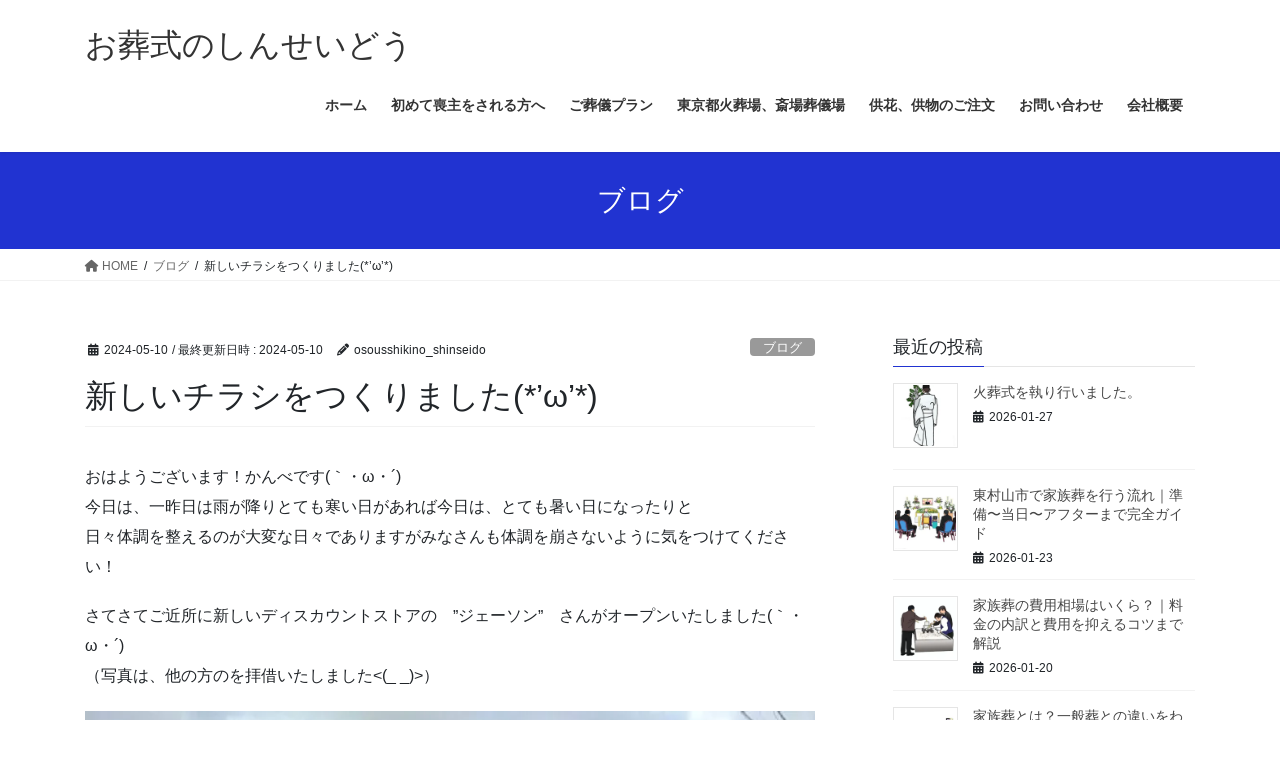

--- FILE ---
content_type: text/html; charset=UTF-8
request_url: https://shinseido.tokyo/%E6%96%B0%E3%81%97%E3%81%84%E3%83%81%E3%83%A9%E3%82%B7%E3%82%92%E3%81%A4%E3%81%8F%E3%82%8A%E3%81%BE%E3%81%97%E3%81%9F%CF%89/1074/
body_size: 84983
content:
<!DOCTYPE html><html dir="ltr" lang="ja" prefix="og: https://ogp.me/ns#"><head><meta charset="utf-8"><meta http-equiv="X-UA-Compatible" content="IE=edge"><meta name="viewport" content="width=device-width, initial-scale=1"> <script data-cfasync="false" data-no-defer="1" data-no-minify="1" data-no-optimize="1">var ewww_webp_supported=!1;function check_webp_feature(A,e){var w;e=void 0!==e?e:function(){},ewww_webp_supported?e(ewww_webp_supported):((w=new Image).onload=function(){ewww_webp_supported=0<w.width&&0<w.height,e&&e(ewww_webp_supported)},w.onerror=function(){e&&e(!1)},w.src="data:image/webp;base64,"+{alpha:"UklGRkoAAABXRUJQVlA4WAoAAAAQAAAAAAAAAAAAQUxQSAwAAAARBxAR/Q9ERP8DAABWUDggGAAAABQBAJ0BKgEAAQAAAP4AAA3AAP7mtQAAAA=="}[A])}check_webp_feature("alpha");</script><script data-cfasync="false" data-no-defer="1" data-no-minify="1" data-no-optimize="1">var Arrive=function(c,w){"use strict";if(c.MutationObserver&&"undefined"!=typeof HTMLElement){var r,a=0,u=(r=HTMLElement.prototype.matches||HTMLElement.prototype.webkitMatchesSelector||HTMLElement.prototype.mozMatchesSelector||HTMLElement.prototype.msMatchesSelector,{matchesSelector:function(e,t){return e instanceof HTMLElement&&r.call(e,t)},addMethod:function(e,t,r){var a=e[t];e[t]=function(){return r.length==arguments.length?r.apply(this,arguments):"function"==typeof a?a.apply(this,arguments):void 0}},callCallbacks:function(e,t){t&&t.options.onceOnly&&1==t.firedElems.length&&(e=[e[0]]);for(var r,a=0;r=e[a];a++)r&&r.callback&&r.callback.call(r.elem,r.elem);t&&t.options.onceOnly&&1==t.firedElems.length&&t.me.unbindEventWithSelectorAndCallback.call(t.target,t.selector,t.callback)},checkChildNodesRecursively:function(e,t,r,a){for(var i,n=0;i=e[n];n++)r(i,t,a)&&a.push({callback:t.callback,elem:i}),0<i.childNodes.length&&u.checkChildNodesRecursively(i.childNodes,t,r,a)},mergeArrays:function(e,t){var r,a={};for(r in e)e.hasOwnProperty(r)&&(a[r]=e[r]);for(r in t)t.hasOwnProperty(r)&&(a[r]=t[r]);return a},toElementsArray:function(e){return e=void 0!==e&&("number"!=typeof e.length||e===c)?[e]:e}}),e=(l.prototype.addEvent=function(e,t,r,a){a={target:e,selector:t,options:r,callback:a,firedElems:[]};return this._beforeAdding&&this._beforeAdding(a),this._eventsBucket.push(a),a},l.prototype.removeEvent=function(e){for(var t,r=this._eventsBucket.length-1;t=this._eventsBucket[r];r--)e(t)&&(this._beforeRemoving&&this._beforeRemoving(t),(t=this._eventsBucket.splice(r,1))&&t.length&&(t[0].callback=null))},l.prototype.beforeAdding=function(e){this._beforeAdding=e},l.prototype.beforeRemoving=function(e){this._beforeRemoving=e},l),t=function(i,n){var o=new e,l=this,s={fireOnAttributesModification:!1};return o.beforeAdding(function(t){var e=t.target;e!==c.document&&e!==c||(e=document.getElementsByTagName("html")[0]);var r=new MutationObserver(function(e){n.call(this,e,t)}),a=i(t.options);r.observe(e,a),t.observer=r,t.me=l}),o.beforeRemoving(function(e){e.observer.disconnect()}),this.bindEvent=function(e,t,r){t=u.mergeArrays(s,t);for(var a=u.toElementsArray(this),i=0;i<a.length;i++)o.addEvent(a[i],e,t,r)},this.unbindEvent=function(){var r=u.toElementsArray(this);o.removeEvent(function(e){for(var t=0;t<r.length;t++)if(this===w||e.target===r[t])return!0;return!1})},this.unbindEventWithSelectorOrCallback=function(r){var a=u.toElementsArray(this),i=r,e="function"==typeof r?function(e){for(var t=0;t<a.length;t++)if((this===w||e.target===a[t])&&e.callback===i)return!0;return!1}:function(e){for(var t=0;t<a.length;t++)if((this===w||e.target===a[t])&&e.selector===r)return!0;return!1};o.removeEvent(e)},this.unbindEventWithSelectorAndCallback=function(r,a){var i=u.toElementsArray(this);o.removeEvent(function(e){for(var t=0;t<i.length;t++)if((this===w||e.target===i[t])&&e.selector===r&&e.callback===a)return!0;return!1})},this},i=new function(){var s={fireOnAttributesModification:!1,onceOnly:!1,existing:!1};function n(e,t,r){return!(!u.matchesSelector(e,t.selector)||(e._id===w&&(e._id=a++),-1!=t.firedElems.indexOf(e._id)))&&(t.firedElems.push(e._id),!0)}var c=(i=new t(function(e){var t={attributes:!1,childList:!0,subtree:!0};return e.fireOnAttributesModification&&(t.attributes=!0),t},function(e,i){e.forEach(function(e){var t=e.addedNodes,r=e.target,a=[];null!==t&&0<t.length?u.checkChildNodesRecursively(t,i,n,a):"attributes"===e.type&&n(r,i)&&a.push({callback:i.callback,elem:r}),u.callCallbacks(a,i)})})).bindEvent;return i.bindEvent=function(e,t,r){t=void 0===r?(r=t,s):u.mergeArrays(s,t);var a=u.toElementsArray(this);if(t.existing){for(var i=[],n=0;n<a.length;n++)for(var o=a[n].querySelectorAll(e),l=0;l<o.length;l++)i.push({callback:r,elem:o[l]});if(t.onceOnly&&i.length)return r.call(i[0].elem,i[0].elem);setTimeout(u.callCallbacks,1,i)}c.call(this,e,t,r)},i},o=new function(){var a={};function i(e,t){return u.matchesSelector(e,t.selector)}var n=(o=new t(function(){return{childList:!0,subtree:!0}},function(e,r){e.forEach(function(e){var t=e.removedNodes,e=[];null!==t&&0<t.length&&u.checkChildNodesRecursively(t,r,i,e),u.callCallbacks(e,r)})})).bindEvent;return o.bindEvent=function(e,t,r){t=void 0===r?(r=t,a):u.mergeArrays(a,t),n.call(this,e,t,r)},o};d(HTMLElement.prototype),d(NodeList.prototype),d(HTMLCollection.prototype),d(HTMLDocument.prototype),d(Window.prototype);var n={};return s(i,n,"unbindAllArrive"),s(o,n,"unbindAllLeave"),n}function l(){this._eventsBucket=[],this._beforeAdding=null,this._beforeRemoving=null}function s(e,t,r){u.addMethod(t,r,e.unbindEvent),u.addMethod(t,r,e.unbindEventWithSelectorOrCallback),u.addMethod(t,r,e.unbindEventWithSelectorAndCallback)}function d(e){e.arrive=i.bindEvent,s(i,e,"unbindArrive"),e.leave=o.bindEvent,s(o,e,"unbindLeave")}}(window,void 0),ewww_webp_supported=!1;function check_webp_feature(e,t){var r;ewww_webp_supported?t(ewww_webp_supported):((r=new Image).onload=function(){ewww_webp_supported=0<r.width&&0<r.height,t(ewww_webp_supported)},r.onerror=function(){t(!1)},r.src="data:image/webp;base64,"+{alpha:"UklGRkoAAABXRUJQVlA4WAoAAAAQAAAAAAAAAAAAQUxQSAwAAAARBxAR/Q9ERP8DAABWUDggGAAAABQBAJ0BKgEAAQAAAP4AAA3AAP7mtQAAAA==",animation:"UklGRlIAAABXRUJQVlA4WAoAAAASAAAAAAAAAAAAQU5JTQYAAAD/////AABBTk1GJgAAAAAAAAAAAAAAAAAAAGQAAABWUDhMDQAAAC8AAAAQBxAREYiI/gcA"}[e])}function ewwwLoadImages(e){if(e){for(var t=document.querySelectorAll(".batch-image img, .image-wrapper a, .ngg-pro-masonry-item a, .ngg-galleria-offscreen-seo-wrapper a"),r=0,a=t.length;r<a;r++)ewwwAttr(t[r],"data-src",t[r].getAttribute("data-webp")),ewwwAttr(t[r],"data-thumbnail",t[r].getAttribute("data-webp-thumbnail"));for(var i=document.querySelectorAll("div.woocommerce-product-gallery__image"),r=0,a=i.length;r<a;r++)ewwwAttr(i[r],"data-thumb",i[r].getAttribute("data-webp-thumb"))}for(var n=document.querySelectorAll("video"),r=0,a=n.length;r<a;r++)ewwwAttr(n[r],"poster",e?n[r].getAttribute("data-poster-webp"):n[r].getAttribute("data-poster-image"));for(var o,l=document.querySelectorAll("img.ewww_webp_lazy_load"),r=0,a=l.length;r<a;r++)e&&(ewwwAttr(l[r],"data-lazy-srcset",l[r].getAttribute("data-lazy-srcset-webp")),ewwwAttr(l[r],"data-srcset",l[r].getAttribute("data-srcset-webp")),ewwwAttr(l[r],"data-lazy-src",l[r].getAttribute("data-lazy-src-webp")),ewwwAttr(l[r],"data-src",l[r].getAttribute("data-src-webp")),ewwwAttr(l[r],"data-orig-file",l[r].getAttribute("data-webp-orig-file")),ewwwAttr(l[r],"data-medium-file",l[r].getAttribute("data-webp-medium-file")),ewwwAttr(l[r],"data-large-file",l[r].getAttribute("data-webp-large-file")),null!=(o=l[r].getAttribute("srcset"))&&!1!==o&&o.includes("R0lGOD")&&ewwwAttr(l[r],"src",l[r].getAttribute("data-lazy-src-webp"))),l[r].className=l[r].className.replace(/\bewww_webp_lazy_load\b/,"");for(var s=document.querySelectorAll(".ewww_webp"),r=0,a=s.length;r<a;r++)e?(ewwwAttr(s[r],"srcset",s[r].getAttribute("data-srcset-webp")),ewwwAttr(s[r],"src",s[r].getAttribute("data-src-webp")),ewwwAttr(s[r],"data-orig-file",s[r].getAttribute("data-webp-orig-file")),ewwwAttr(s[r],"data-medium-file",s[r].getAttribute("data-webp-medium-file")),ewwwAttr(s[r],"data-large-file",s[r].getAttribute("data-webp-large-file")),ewwwAttr(s[r],"data-large_image",s[r].getAttribute("data-webp-large_image")),ewwwAttr(s[r],"data-src",s[r].getAttribute("data-webp-src"))):(ewwwAttr(s[r],"srcset",s[r].getAttribute("data-srcset-img")),ewwwAttr(s[r],"src",s[r].getAttribute("data-src-img"))),s[r].className=s[r].className.replace(/\bewww_webp\b/,"ewww_webp_loaded");window.jQuery&&jQuery.fn.isotope&&jQuery.fn.imagesLoaded&&(jQuery(".fusion-posts-container-infinite").imagesLoaded(function(){jQuery(".fusion-posts-container-infinite").hasClass("isotope")&&jQuery(".fusion-posts-container-infinite").isotope()}),jQuery(".fusion-portfolio:not(.fusion-recent-works) .fusion-portfolio-wrapper").imagesLoaded(function(){jQuery(".fusion-portfolio:not(.fusion-recent-works) .fusion-portfolio-wrapper").isotope()}))}function ewwwWebPInit(e){ewwwLoadImages(e),ewwwNggLoadGalleries(e),document.arrive(".ewww_webp",function(){ewwwLoadImages(e)}),document.arrive(".ewww_webp_lazy_load",function(){ewwwLoadImages(e)}),document.arrive("videos",function(){ewwwLoadImages(e)}),"loading"==document.readyState?document.addEventListener("DOMContentLoaded",ewwwJSONParserInit):("undefined"!=typeof galleries&&ewwwNggParseGalleries(e),ewwwWooParseVariations(e))}function ewwwAttr(e,t,r){null!=r&&!1!==r&&e.setAttribute(t,r)}function ewwwJSONParserInit(){"undefined"!=typeof galleries&&check_webp_feature("alpha",ewwwNggParseGalleries),check_webp_feature("alpha",ewwwWooParseVariations)}function ewwwWooParseVariations(e){if(e)for(var t=document.querySelectorAll("form.variations_form"),r=0,a=t.length;r<a;r++){var i=t[r].getAttribute("data-product_variations"),n=!1;try{for(var o in i=JSON.parse(i))void 0!==i[o]&&void 0!==i[o].image&&(void 0!==i[o].image.src_webp&&(i[o].image.src=i[o].image.src_webp,n=!0),void 0!==i[o].image.srcset_webp&&(i[o].image.srcset=i[o].image.srcset_webp,n=!0),void 0!==i[o].image.full_src_webp&&(i[o].image.full_src=i[o].image.full_src_webp,n=!0),void 0!==i[o].image.gallery_thumbnail_src_webp&&(i[o].image.gallery_thumbnail_src=i[o].image.gallery_thumbnail_src_webp,n=!0),void 0!==i[o].image.thumb_src_webp&&(i[o].image.thumb_src=i[o].image.thumb_src_webp,n=!0));n&&ewwwAttr(t[r],"data-product_variations",JSON.stringify(i))}catch(e){}}}function ewwwNggParseGalleries(e){if(e)for(var t in galleries){var r=galleries[t];galleries[t].images_list=ewwwNggParseImageList(r.images_list)}}function ewwwNggLoadGalleries(e){e&&document.addEventListener("ngg.galleria.themeadded",function(e,t){window.ngg_galleria._create_backup=window.ngg_galleria.create,window.ngg_galleria.create=function(e,t){var r=$(e).data("id");return galleries["gallery_"+r].images_list=ewwwNggParseImageList(galleries["gallery_"+r].images_list),window.ngg_galleria._create_backup(e,t)}})}function ewwwNggParseImageList(e){for(var t in e){var r=e[t];if(void 0!==r["image-webp"]&&(e[t].image=r["image-webp"],delete e[t]["image-webp"]),void 0!==r["thumb-webp"]&&(e[t].thumb=r["thumb-webp"],delete e[t]["thumb-webp"]),void 0!==r.full_image_webp&&(e[t].full_image=r.full_image_webp,delete e[t].full_image_webp),void 0!==r.srcsets)for(var a in r.srcsets)nggSrcset=r.srcsets[a],void 0!==r.srcsets[a+"-webp"]&&(e[t].srcsets[a]=r.srcsets[a+"-webp"],delete e[t].srcsets[a+"-webp"]);if(void 0!==r.full_srcsets)for(var i in r.full_srcsets)nggFSrcset=r.full_srcsets[i],void 0!==r.full_srcsets[i+"-webp"]&&(e[t].full_srcsets[i]=r.full_srcsets[i+"-webp"],delete e[t].full_srcsets[i+"-webp"])}return e}check_webp_feature("alpha",ewwwWebPInit);</script> <link media="all" href="https://shinseido.tokyo/wp-content/cache/autoptimize/css/autoptimize_726bad8216734df3663633a0517b7f9a.css" rel="stylesheet"><title>新しいチラシをつくりました(*’ω’*) | 東村山市 お葬式のしんせいどう</title> <!-- All in One SEO 4.9.3 - aioseo.com --><meta name="description" content="おはようございます！かんべです(｀・ω・´)ゞ今日は、一昨日は雨が降りとても寒い日があれば今日は、とても暑い日" /><meta name="robots" content="max-image-preview:large" /><meta name="author" content="osousshikino_shinseido"/><link rel="canonical" href="https://shinseido.tokyo/%e6%96%b0%e3%81%97%e3%81%84%e3%83%81%e3%83%a9%e3%82%b7%e3%82%92%e3%81%a4%e3%81%8f%e3%82%8a%e3%81%be%e3%81%97%e3%81%9f%cf%89/1074/" /><meta name="generator" content="All in One SEO (AIOSEO) 4.9.3" /><meta property="og:locale" content="ja_JP" /><meta property="og:site_name" content="お葬式のしんせいどう" /><meta property="og:type" content="article" /><meta property="og:title" content="新しいチラシをつくりました(*’ω’*) | 東村山市 お葬式のしんせいどう" /><meta property="og:description" content="おはようございます！かんべです(｀・ω・´)ゞ今日は、一昨日は雨が降りとても寒い日があれば今日は、とても暑い日" /><meta property="og:url" content="https://shinseido.tokyo/%e6%96%b0%e3%81%97%e3%81%84%e3%83%81%e3%83%a9%e3%82%b7%e3%82%92%e3%81%a4%e3%81%8f%e3%82%8a%e3%81%be%e3%81%97%e3%81%9f%cf%89/1074/" /><meta property="og:image" content="https://shinseido.tokyo/wp-content/uploads/2024/05/1488264.jpg" /><meta property="og:image:secure_url" content="https://shinseido.tokyo/wp-content/uploads/2024/05/1488264.jpg" /><meta property="og:image:width" content="1200" /><meta property="og:image:height" content="1578" /><meta property="article:published_time" content="2024-05-10T02:15:52+00:00" /><meta property="article:modified_time" content="2024-05-10T02:22:35+00:00" /><meta name="twitter:card" content="summary_large_image" /><meta name="twitter:site" content="@shinseido_tokyo" /><meta name="twitter:title" content="新しいチラシをつくりました(*’ω’*) | 東村山市 お葬式のしんせいどう" /><meta name="twitter:description" content="おはようございます！かんべです(｀・ω・´)ゞ今日は、一昨日は雨が降りとても寒い日があれば今日は、とても暑い日" /><meta name="twitter:creator" content="@shinseido_tokyo" /><meta name="twitter:image" content="https://shinseido.tokyo/wp-content/uploads/2024/05/1488264.jpg" /> <script type="application/ld+json" class="aioseo-schema">{"@context":"https:\/\/schema.org","@graph":[{"@type":"BlogPosting","@id":"https:\/\/shinseido.tokyo\/%e6%96%b0%e3%81%97%e3%81%84%e3%83%81%e3%83%a9%e3%82%b7%e3%82%92%e3%81%a4%e3%81%8f%e3%82%8a%e3%81%be%e3%81%97%e3%81%9f%cf%89\/1074\/#blogposting","name":"\u65b0\u3057\u3044\u30c1\u30e9\u30b7\u3092\u3064\u304f\u308a\u307e\u3057\u305f(*\u2019\u03c9\u2019*) | \u6771\u6751\u5c71\u5e02 \u304a\u846c\u5f0f\u306e\u3057\u3093\u305b\u3044\u3069\u3046","headline":"\u65b0\u3057\u3044\u30c1\u30e9\u30b7\u3092\u3064\u304f\u308a\u307e\u3057\u305f(*&#8217;\u03c9&#8217;*)","author":{"@id":"https:\/\/shinseido.tokyo\/author\/osousshikino_shinseido\/#author"},"publisher":{"@id":"https:\/\/shinseido.tokyo\/#organization"},"image":{"@type":"ImageObject","url":"https:\/\/shinseido.tokyo\/wp-content\/uploads\/2024\/05\/1488264.jpg","width":1200,"height":1578},"datePublished":"2024-05-10T11:15:52+09:00","dateModified":"2024-05-10T11:22:35+09:00","inLanguage":"ja","mainEntityOfPage":{"@id":"https:\/\/shinseido.tokyo\/%e6%96%b0%e3%81%97%e3%81%84%e3%83%81%e3%83%a9%e3%82%b7%e3%82%92%e3%81%a4%e3%81%8f%e3%82%8a%e3%81%be%e3%81%97%e3%81%9f%cf%89\/1074\/#webpage"},"isPartOf":{"@id":"https:\/\/shinseido.tokyo\/%e6%96%b0%e3%81%97%e3%81%84%e3%83%81%e3%83%a9%e3%82%b7%e3%82%92%e3%81%a4%e3%81%8f%e3%82%8a%e3%81%be%e3%81%97%e3%81%9f%cf%89\/1074\/#webpage"},"articleSection":"\u30d6\u30ed\u30b0"},{"@type":"BreadcrumbList","@id":"https:\/\/shinseido.tokyo\/%e6%96%b0%e3%81%97%e3%81%84%e3%83%81%e3%83%a9%e3%82%b7%e3%82%92%e3%81%a4%e3%81%8f%e3%82%8a%e3%81%be%e3%81%97%e3%81%9f%cf%89\/1074\/#breadcrumblist","itemListElement":[{"@type":"ListItem","@id":"https:\/\/shinseido.tokyo#listItem","position":1,"name":"\u30db\u30fc\u30e0","item":"https:\/\/shinseido.tokyo","nextItem":{"@type":"ListItem","@id":"https:\/\/shinseido.tokyo\/category\/blog\/#listItem","name":"\u30d6\u30ed\u30b0"}},{"@type":"ListItem","@id":"https:\/\/shinseido.tokyo\/category\/blog\/#listItem","position":2,"name":"\u30d6\u30ed\u30b0","item":"https:\/\/shinseido.tokyo\/category\/blog\/","nextItem":{"@type":"ListItem","@id":"https:\/\/shinseido.tokyo\/%e6%96%b0%e3%81%97%e3%81%84%e3%83%81%e3%83%a9%e3%82%b7%e3%82%92%e3%81%a4%e3%81%8f%e3%82%8a%e3%81%be%e3%81%97%e3%81%9f%cf%89\/1074\/#listItem","name":"\u65b0\u3057\u3044\u30c1\u30e9\u30b7\u3092\u3064\u304f\u308a\u307e\u3057\u305f(*&#8217;\u03c9&#8217;*)"},"previousItem":{"@type":"ListItem","@id":"https:\/\/shinseido.tokyo#listItem","name":"\u30db\u30fc\u30e0"}},{"@type":"ListItem","@id":"https:\/\/shinseido.tokyo\/%e6%96%b0%e3%81%97%e3%81%84%e3%83%81%e3%83%a9%e3%82%b7%e3%82%92%e3%81%a4%e3%81%8f%e3%82%8a%e3%81%be%e3%81%97%e3%81%9f%cf%89\/1074\/#listItem","position":3,"name":"\u65b0\u3057\u3044\u30c1\u30e9\u30b7\u3092\u3064\u304f\u308a\u307e\u3057\u305f(*&#8217;\u03c9&#8217;*)","previousItem":{"@type":"ListItem","@id":"https:\/\/shinseido.tokyo\/category\/blog\/#listItem","name":"\u30d6\u30ed\u30b0"}}]},{"@type":"Organization","@id":"https:\/\/shinseido.tokyo\/#organization","name":"\u304a\u846c\u5f0f\u306e\u3057\u3093\u305b\u3044\u3069\u3046","description":"\u304a\u5ba2\u69d8\u306b\u5bc4\u308a\u6dfb\u3063\u305f\u5b89\u5fc3\u3068\u4fe1\u7528\u306e\u846c\u5100\u793e\u3002\u30ea\u30d4\u30fc\u30bf\u30fc\u306e\u65b9\u3084\u65b0\u898f\u306e\u65b9\u304b\u3089\u3082\u652f\u6301\u3092\u3055\u308c\u304a\u846c\u5f0f\u306b\u60f3\u3044\u3092\u8fbc\u3081\u305f\u30d7\u30e9\u30f3\u3092\u3054\u63d0\u6848\u3002\u3059\u3050\u306b\u3054\u5bfe\u5fdc\u3044\u305f\u3057\u307e\u3059\u3002","url":"https:\/\/shinseido.tokyo\/","telephone":"+81120183779","logo":{"@type":"ImageObject","url":"https:\/\/shinseido.tokyo\/wp-content\/uploads\/2023\/06\/\u3057\u3093\u796d\u58c73-e1685674708833.jpg","@id":"https:\/\/shinseido.tokyo\/%e6%96%b0%e3%81%97%e3%81%84%e3%83%81%e3%83%a9%e3%82%b7%e3%82%92%e3%81%a4%e3%81%8f%e3%82%8a%e3%81%be%e3%81%97%e3%81%9f%cf%89\/1074\/#organizationLogo","width":447,"height":269},"image":{"@id":"https:\/\/shinseido.tokyo\/%e6%96%b0%e3%81%97%e3%81%84%e3%83%81%e3%83%a9%e3%82%b7%e3%82%92%e3%81%a4%e3%81%8f%e3%82%8a%e3%81%be%e3%81%97%e3%81%9f%cf%89\/1074\/#organizationLogo"},"sameAs":["https:\/\/twitter.com\/shinseido_tokyo"]},{"@type":"Person","@id":"https:\/\/shinseido.tokyo\/author\/osousshikino_shinseido\/#author","url":"https:\/\/shinseido.tokyo\/author\/osousshikino_shinseido\/","name":"osousshikino_shinseido","image":{"@type":"ImageObject","@id":"https:\/\/shinseido.tokyo\/%e6%96%b0%e3%81%97%e3%81%84%e3%83%81%e3%83%a9%e3%82%b7%e3%82%92%e3%81%a4%e3%81%8f%e3%82%8a%e3%81%be%e3%81%97%e3%81%9f%cf%89\/1074\/#authorImage","url":"https:\/\/secure.gravatar.com\/avatar\/0788e7ac52a6a1555fe506d8e7c0c3b44ba4c7e17a8e14ae5427ca7d7b3b1b91?s=96&d=mm&r=g","width":96,"height":96,"caption":"osousshikino_shinseido"}},{"@type":"WebPage","@id":"https:\/\/shinseido.tokyo\/%e6%96%b0%e3%81%97%e3%81%84%e3%83%81%e3%83%a9%e3%82%b7%e3%82%92%e3%81%a4%e3%81%8f%e3%82%8a%e3%81%be%e3%81%97%e3%81%9f%cf%89\/1074\/#webpage","url":"https:\/\/shinseido.tokyo\/%e6%96%b0%e3%81%97%e3%81%84%e3%83%81%e3%83%a9%e3%82%b7%e3%82%92%e3%81%a4%e3%81%8f%e3%82%8a%e3%81%be%e3%81%97%e3%81%9f%cf%89\/1074\/","name":"\u65b0\u3057\u3044\u30c1\u30e9\u30b7\u3092\u3064\u304f\u308a\u307e\u3057\u305f(*\u2019\u03c9\u2019*) | \u6771\u6751\u5c71\u5e02 \u304a\u846c\u5f0f\u306e\u3057\u3093\u305b\u3044\u3069\u3046","description":"\u304a\u306f\u3088\u3046\u3054\u3056\u3044\u307e\u3059\uff01\u304b\u3093\u3079\u3067\u3059(\uff40\u30fb\u03c9\u30fb\u00b4)\u309e\u4eca\u65e5\u306f\u3001\u4e00\u6628\u65e5\u306f\u96e8\u304c\u964d\u308a\u3068\u3066\u3082\u5bd2\u3044\u65e5\u304c\u3042\u308c\u3070\u4eca\u65e5\u306f\u3001\u3068\u3066\u3082\u6691\u3044\u65e5","inLanguage":"ja","isPartOf":{"@id":"https:\/\/shinseido.tokyo\/#website"},"breadcrumb":{"@id":"https:\/\/shinseido.tokyo\/%e6%96%b0%e3%81%97%e3%81%84%e3%83%81%e3%83%a9%e3%82%b7%e3%82%92%e3%81%a4%e3%81%8f%e3%82%8a%e3%81%be%e3%81%97%e3%81%9f%cf%89\/1074\/#breadcrumblist"},"author":{"@id":"https:\/\/shinseido.tokyo\/author\/osousshikino_shinseido\/#author"},"creator":{"@id":"https:\/\/shinseido.tokyo\/author\/osousshikino_shinseido\/#author"},"image":{"@type":"ImageObject","url":"https:\/\/shinseido.tokyo\/wp-content\/uploads\/2024\/05\/1488264.jpg","@id":"https:\/\/shinseido.tokyo\/%e6%96%b0%e3%81%97%e3%81%84%e3%83%81%e3%83%a9%e3%82%b7%e3%82%92%e3%81%a4%e3%81%8f%e3%82%8a%e3%81%be%e3%81%97%e3%81%9f%cf%89\/1074\/#mainImage","width":1200,"height":1578},"primaryImageOfPage":{"@id":"https:\/\/shinseido.tokyo\/%e6%96%b0%e3%81%97%e3%81%84%e3%83%81%e3%83%a9%e3%82%b7%e3%82%92%e3%81%a4%e3%81%8f%e3%82%8a%e3%81%be%e3%81%97%e3%81%9f%cf%89\/1074\/#mainImage"},"datePublished":"2024-05-10T11:15:52+09:00","dateModified":"2024-05-10T11:22:35+09:00"},{"@type":"WebSite","@id":"https:\/\/shinseido.tokyo\/#website","url":"https:\/\/shinseido.tokyo\/","name":"\u304a\u846c\u5f0f\u306e\u3057\u3093\u305b\u3044\u3069\u3046","alternateName":"\u304a\u846c\u5f0f\u306e\u3057\u3093\u305b\u3044\u3069\u3046","description":"\u304a\u5ba2\u69d8\u306b\u5bc4\u308a\u6dfb\u3063\u305f\u5b89\u5fc3\u3068\u4fe1\u7528\u306e\u846c\u5100\u793e\u3002\u30ea\u30d4\u30fc\u30bf\u30fc\u306e\u65b9\u3084\u65b0\u898f\u306e\u65b9\u304b\u3089\u3082\u652f\u6301\u3092\u3055\u308c\u304a\u846c\u5f0f\u306b\u60f3\u3044\u3092\u8fbc\u3081\u305f\u30d7\u30e9\u30f3\u3092\u3054\u63d0\u6848\u3002\u3059\u3050\u306b\u3054\u5bfe\u5fdc\u3044\u305f\u3057\u307e\u3059\u3002","inLanguage":"ja","publisher":{"@id":"https:\/\/shinseido.tokyo\/#organization"}}]}</script> <!-- All in One SEO --><link href='https://fonts.gstatic.com' crossorigin='anonymous' rel='preconnect' /><link rel="alternate" type="application/rss+xml" title="お葬式のしんせいどう &raquo; フィード" href="https://shinseido.tokyo/feed/" /><link rel="alternate" type="application/rss+xml" title="お葬式のしんせいどう &raquo; コメントフィード" href="https://shinseido.tokyo/comments/feed/" /><link rel="alternate" type="application/rss+xml" title="お葬式のしんせいどう &raquo; 新しいチラシをつくりました(*&#8217;ω&#8217;*) のコメントのフィード" href="https://shinseido.tokyo/%e6%96%b0%e3%81%97%e3%81%84%e3%83%81%e3%83%a9%e3%82%b7%e3%82%92%e3%81%a4%e3%81%8f%e3%82%8a%e3%81%be%e3%81%97%e3%81%9f%cf%89/1074/feed/" /><link rel="alternate" title="oEmbed (JSON)" type="application/json+oembed" href="https://shinseido.tokyo/wp-json/oembed/1.0/embed?url=https%3A%2F%2Fshinseido.tokyo%2F%25e6%2596%25b0%25e3%2581%2597%25e3%2581%2584%25e3%2583%2581%25e3%2583%25a9%25e3%2582%25b7%25e3%2582%2592%25e3%2581%25a4%25e3%2581%258f%25e3%2582%258a%25e3%2581%25be%25e3%2581%2597%25e3%2581%259f%25cf%2589%2F1074%2F" /><link rel="alternate" title="oEmbed (XML)" type="text/xml+oembed" href="https://shinseido.tokyo/wp-json/oembed/1.0/embed?url=https%3A%2F%2Fshinseido.tokyo%2F%25e6%2596%25b0%25e3%2581%2597%25e3%2581%2584%25e3%2583%2581%25e3%2583%25a9%25e3%2582%25b7%25e3%2582%2592%25e3%2581%25a4%25e3%2581%258f%25e3%2582%258a%25e3%2581%25be%25e3%2581%2597%25e3%2581%259f%25cf%2589%2F1074%2F&#038;format=xml" /><style id='core-block-supports-inline-css' type='text/css'>.wp-container-core-columns-is-layout-9d6595d7{flex-wrap:nowrap}.wp-container-core-buttons-is-layout-16018d1d{justify-content:center}</style> <script type="text/javascript" src="https://shinseido.tokyo/wp-includes/js/jquery/jquery.min.js?ver=3.7.1" id="jquery-core-js"></script> <script defer type="text/javascript" src="https://shinseido.tokyo/wp-includes/js/jquery/jquery-migrate.min.js?ver=3.4.1" id="jquery-migrate-js"></script> <link rel="https://api.w.org/" href="https://shinseido.tokyo/wp-json/" /><link rel="alternate" title="JSON" type="application/json" href="https://shinseido.tokyo/wp-json/wp/v2/posts/1074" /><link rel="EditURI" type="application/rsd+xml" title="RSD" href="https://shinseido.tokyo/xmlrpc.php?rsd" /><meta name="generator" content="WordPress 6.9" /><link rel='shortlink' href='https://shinseido.tokyo/?p=1074' /> <noscript><style>.lazyload[data-src]{display:none !important}</style></noscript><link rel="icon" href="https://shinseido.tokyo/wp-content/uploads/2023/06/cropped-4-32x32.jpg" sizes="32x32" /><link rel="icon" href="https://shinseido.tokyo/wp-content/uploads/2023/06/cropped-4-192x192.jpg" sizes="192x192" /><link rel="apple-touch-icon" href="https://shinseido.tokyo/wp-content/uploads/2023/06/cropped-4-180x180.jpg" /><meta name="msapplication-TileImage" content="https://shinseido.tokyo/wp-content/uploads/2023/06/cropped-4-270x270.jpg" /></head><body class="wp-singular post-template-default single single-post postid-1074 single-format-standard custom-background wp-theme-lightning vk-blocks fa_v6_css post-name-%e6%96%b0%e3%81%97%e3%81%84%e3%83%81%e3%83%a9%e3%82%b7%e3%82%92%e3%81%a4%e3%81%8f%e3%82%8a%e3%81%be%e3%81%97%e3%81%9f%cf%89 category-blog post-type-post bootstrap4 device-pc"> <a class="skip-link screen-reader-text" href="#main">コンテンツへスキップ</a> <a class="skip-link screen-reader-text" href="#vk-mobile-nav">ナビゲーションに移動</a><header class="siteHeader"><div class="container siteHeadContainer"><div class="navbar-header"><p class="navbar-brand siteHeader_logo"> <a href="https://shinseido.tokyo/"> <span>お葬式のしんせいどう</span> </a></p></div><div id="gMenu_outer" class="gMenu_outer"><nav class="menu-%e3%83%9b%e3%83%bc%e3%83%a0-container"><ul id="menu-%e3%83%9b%e3%83%bc%e3%83%a0" class="menu gMenu vk-menu-acc"><li id="menu-item-165" class="menu-item menu-item-type-custom menu-item-object-custom menu-item-home"><a href="https://shinseido.tokyo/"><strong class="gMenu_name">ホーム</strong></a></li><li id="menu-item-1875" class="menu-item menu-item-type-post_type menu-item-object-page menu-item-has-children"><a href="https://shinseido.tokyo/%e5%88%9d%e3%82%81%e3%81%a6%e5%96%aa%e4%b8%bb%e3%82%92%e3%81%95%e3%82%8c%e3%82%8b%e6%96%b9%e3%81%b8%e3%81%ae%e3%83%81%e3%82%a7%e3%83%83%e3%82%af%e3%83%aa%e3%82%b9%e3%83%88/"><strong class="gMenu_name">初めて喪主をされる方へ</strong></a><ul class="sub-menu"><li id="menu-item-1915" class="menu-item menu-item-type-post_type menu-item-object-page"><a href="https://shinseido.tokyo/%e5%88%9d%e3%82%81%e3%81%a6%e5%96%aa%e4%b8%bb%e3%82%92%e3%81%95%e3%82%8c%e3%82%8b%e6%96%b9%e3%81%b8%e3%81%ae%e3%83%81%e3%82%a7%e3%83%83%e3%82%af%e3%83%aa%e3%82%b9%e3%83%88/">初めて喪主をされる方へ</a></li><li id="menu-item-1914" class="menu-item menu-item-type-post_type menu-item-object-page"><a href="https://shinseido.tokyo/%e8%a6%aa%e3%81%ae%e8%91%ac%e5%84%80%e3%82%92%e5%88%9d%e3%82%81%e3%81%a6%e4%bb%bb%e3%81%95%e3%82%8c%e3%82%8b%e6%96%b9%e3%81%b8%e3%81%ae%e3%81%94%e6%8f%90%e6%a1%88/">親の葬儀を初めて任される方へのご提案</a></li><li id="menu-item-2078" class="menu-item menu-item-type-post_type menu-item-object-page"><a href="https://shinseido.tokyo/%e3%80%90%e6%9d%b1%e6%9d%91%e5%b1%b1%e5%b8%82%e6%b0%91%e3%81%ae%e3%81%9f%e3%82%81%e3%81%ae%e7%81%ab%e8%91%ac%e5%a0%b4%e3%82%ac%e3%82%a4%e3%83%89%e3%80%91%e5%be%8c%e6%82%94%e3%81%97%e3%81%aa%e3%81%84/">【東村山市民のための火葬場ガイド】後悔しない斎場選びのポイントと費用・移動時間を徹底比較</a></li><li id="menu-item-1744" class="menu-item menu-item-type-post_type menu-item-object-page"><a href="https://shinseido.tokyo/%e3%81%8a%e5%ae%a2%e6%a7%98%e3%81%ae%e5%a3%b0/">お客様の声</a></li><li id="menu-item-1932" class="menu-item menu-item-type-post_type menu-item-object-page"><a href="https://shinseido.tokyo/%e4%ba%8b%e5%89%8d%e7%9b%b8%e8%ab%87%e3%83%9a%e3%83%bc%e3%82%b8%e3%83%bb%e7%b5%82%e6%b4%bb%e3%82%b5%e3%83%9d%e3%83%bc%e3%83%88/">事前相談ページ・終活サポート</a></li><li id="menu-item-173" class="menu-item menu-item-type-post_type menu-item-object-page"><a href="https://shinseido.tokyo/flow/">お葬式の流れ</a></li><li id="menu-item-1883" class="menu-item menu-item-type-post_type menu-item-object-page"><a href="https://shinseido.tokyo/%e5%ae%97%e6%95%99%e5%88%a5%e3%80%8c%e3%82%82%e3%81%97%e3%82%82%e3%81%ae%e3%81%a8%e3%81%8d%e3%81%ae%e3%80%8d%e3%81%94%e5%ae%89%e7%bd%ae%e3%81%8b%e3%82%89%e7%81%ab%e8%91%ac%e3%81%be%e3%81%a7%e3%81%ae/">宗教別「もしものときの」ご安置から火葬までの流れ</a></li><li id="menu-item-1821" class="menu-item menu-item-type-post_type menu-item-object-page"><a href="https://shinseido.tokyo/%e3%81%97%e3%82%93%e3%81%9b%e3%81%84%e3%81%a9%e3%81%86%e3%81%8c%e9%81%b8%e3%81%b0%e3%82%8c%e3%82%8b3%e3%81%a4%e7%90%86%e7%94%b1/">しんせいどうが選ばれる3つ理由</a></li><li id="menu-item-1809" class="menu-item menu-item-type-post_type menu-item-object-page"><a href="https://shinseido.tokyo/%e4%b8%80%e6%97%a5%e8%91%ac%e3%81%a8%e5%ae%b6%e6%97%8f%e8%91%ac%e3%81%ae%e9%81%95%e3%81%84/">一日葬と家族葬の違い</a></li><li id="menu-item-175" class="menu-item menu-item-type-post_type menu-item-object-page"><a href="https://shinseido.tokyo/staff/">スタッフ紹介</a></li><li id="menu-item-1159" class="menu-item menu-item-type-post_type menu-item-object-page"><a href="https://shinseido.tokyo/about/">葬儀後のご案内</a></li></ul></li><li id="menu-item-174" class="menu-item menu-item-type-post_type menu-item-object-page menu-item-has-children"><a href="https://shinseido.tokyo/plan/"><strong class="gMenu_name">ご葬儀プラン</strong></a><ul class="sub-menu"><li id="menu-item-1158" class="menu-item menu-item-type-post_type menu-item-object-page"><a href="https://shinseido.tokyo/plan/">ご葬儀プラン</a></li><li id="menu-item-1783" class="menu-item menu-item-type-post_type menu-item-object-page"><a href="https://shinseido.tokyo/%e3%81%8a%e8%91%ac%e5%84%80%e3%81%ae%e4%ba%8b%e4%be%8b%e7%b4%b9%e4%bb%8b%e3%83%9a%e3%83%bc%e3%82%b8/">お葬儀の事例紹介ページ</a></li></ul></li><li id="menu-item-1873" class="menu-item menu-item-type-post_type menu-item-object-page menu-item-has-children"><a href="https://shinseido.tokyo/%e6%9d%b1%e4%ba%ac%e9%83%bd%e7%81%ab%e8%91%ac%e5%a0%b4%e3%80%81%e6%96%8e%e5%a0%b4%e8%91%ac%e5%84%80%e5%a0%b4/"><strong class="gMenu_name">東京都火葬場、斎場葬儀場</strong></a><ul class="sub-menu"><li id="menu-item-1904" class="menu-item menu-item-type-post_type menu-item-object-page"><a href="https://shinseido.tokyo/%e6%9d%b1%e4%ba%ac%e9%83%bd%e7%81%ab%e8%91%ac%e5%a0%b4%e3%80%81%e6%96%8e%e5%a0%b4%e8%91%ac%e5%84%80%e5%a0%b4/">東京都火葬場、斎場葬儀場</a></li><li id="menu-item-1872" class="menu-item menu-item-type-post_type menu-item-object-page"><a href="https://shinseido.tokyo/%e5%9f%bc%e7%8e%89%e7%9c%8c%e3%80%81%e7%a5%9e%e5%a5%88%e5%b7%9d%e7%9c%8c%e3%80%81%e5%8d%83%e8%91%89%e7%9c%8c%e7%81%ab%e8%91%ac%e5%a0%b4%e6%96%8e%e5%a0%b4%e8%91%ac%e5%84%80%e6%89%80/">埼玉県、神奈川県、千葉県火葬場斎場葬儀所</a></li></ul></li><li id="menu-item-172" class="menu-item menu-item-type-post_type menu-item-object-page"><a href="https://shinseido.tokyo/order/"><strong class="gMenu_name">供花、供物のご注文</strong></a></li><li id="menu-item-168" class="menu-item menu-item-type-post_type menu-item-object-page"><a href="https://shinseido.tokyo/contact/"><strong class="gMenu_name">お問い合わせ</strong></a></li><li id="menu-item-171" class="menu-item menu-item-type-post_type menu-item-object-page"><a href="https://shinseido.tokyo/company/"><strong class="gMenu_name">会社概要</strong></a></li></ul></nav></div></div></header><div class="section page-header"><div class="container"><div class="row"><div class="col-md-12"><div class="page-header_pageTitle"> ブログ</div></div></div></div></div><!-- [ /.page-header ] --> <!-- [ .breadSection ] --><div class="section breadSection"><div class="container"><div class="row"><ol class="breadcrumb" itemscope itemtype="https://schema.org/BreadcrumbList"><li id="panHome" itemprop="itemListElement" itemscope itemtype="http://schema.org/ListItem"><a itemprop="item" href="https://shinseido.tokyo/"><span itemprop="name"><i class="fa fa-home"></i> HOME</span></a><meta itemprop="position" content="1" /></li><li itemprop="itemListElement" itemscope itemtype="http://schema.org/ListItem"><a itemprop="item" href="https://shinseido.tokyo/category/blog/"><span itemprop="name">ブログ</span></a><meta itemprop="position" content="2" /></li><li><span>新しいチラシをつくりました(*&#8217;ω&#8217;*)</span><meta itemprop="position" content="3" /></li></ol></div></div></div><!-- [ /.breadSection ] --><div class="section siteContent"><div class="container"><div class="row"><div class="col mainSection mainSection-col-two baseSection vk_posts-mainSection" id="main" role="main"><article id="post-1074" class="entry entry-full post-1074 post type-post status-publish format-standard has-post-thumbnail hentry category-blog"><header class="entry-header"><div class="entry-meta"> <span class="published entry-meta_items">2024-05-10</span> <span class="entry-meta_items entry-meta_updated">/ 最終更新日時 : <span class="updated">2024-05-10</span></span> <span class="vcard author entry-meta_items entry-meta_items_author"><span class="fn">osousshikino_shinseido</span></span> <span class="entry-meta_items entry-meta_items_term"><a href="https://shinseido.tokyo/category/blog/" class="btn btn-xs btn-primary entry-meta_items_term_button" style="background-color:#999999;border:none;">ブログ</a></span></div><h1 class="entry-title"> 新しいチラシをつくりました(*&#8217;ω&#8217;*)</h1></header><div class="entry-body"><p>おはようございます！かんべです(｀・ω・´)ゞ<br>今日は、一昨日は雨が降りとても寒い日があれば今日は、とても暑い日になったりと<br>日々体調を整えるのが大変な日々でありますがみなさんも体調を崩さないように気をつけてください！</p><p>さてさてご近所に新しいディスカウントストアの　”ジェーソン”　さんがオープンいたしました(｀・ω・´)ゞ<br>（写真は、他の方のを拝借いたしました&lt;(_ _)>）</p><figure class="wp-block-image size-full"><picture><source  sizes='(max-width: 1021px) 100vw, 1021px' type="image/webp" data-srcset="https://shinseido.tokyo/wp-content/uploads/2024/05/2024-05-07.jpg.webp 1021w, https://shinseido.tokyo/wp-content/uploads/2024/05/2024-05-07-300x200.jpg.webp 300w, https://shinseido.tokyo/wp-content/uploads/2024/05/2024-05-07-768x512.jpg.webp 768w"><img fetchpriority="high" decoding="async" width="1021" height="681" src="[data-uri]" alt="" class="wp-image-1075 lazyload"   data-eio="p" data-src="https://shinseido.tokyo/wp-content/uploads/2024/05/2024-05-07.jpg" data-srcset="https://shinseido.tokyo/wp-content/uploads/2024/05/2024-05-07.jpg 1021w, https://shinseido.tokyo/wp-content/uploads/2024/05/2024-05-07-300x200.jpg 300w, https://shinseido.tokyo/wp-content/uploads/2024/05/2024-05-07-768x512.jpg 768w" data-sizes="auto" data-eio-rwidth="1021" data-eio-rheight="681" /></picture><noscript><img fetchpriority="high" decoding="async" width="1021" height="681" src="https://shinseido.tokyo/wp-content/uploads/2024/05/2024-05-07.jpg" alt="" class="wp-image-1075" srcset="https://shinseido.tokyo/wp-content/uploads/2024/05/2024-05-07.jpg 1021w, https://shinseido.tokyo/wp-content/uploads/2024/05/2024-05-07-300x200.jpg 300w, https://shinseido.tokyo/wp-content/uploads/2024/05/2024-05-07-768x512.jpg 768w" sizes="(max-width: 1021px) 100vw, 1021px" data-eio="l" /></noscript></figure><p>オープンの初日は、たくさんの方がお越しいただいてとても賑わっておりました。<br>店内も綺麗で明るく飲料水などがとてもお安く販売しておりお財布に優しいお店と見えました！<br>（独り言ですがジェーソンというと13日の金曜日のジェイソンを思い浮かべてしまいましたが全然違いますし、<br>ジェーソンとジェイソンの言葉が一文字違うので安心して買い物ができます（笑））</p><p>さてさてお話は変わりますが昨日の月曜日に一部の地域では、新聞の折り込みチラシを入れさせていただきました(｀・ω・´)ゞ<br>今回からわかりやすいく見やすいようにするのをメインに作成致しました</p><div class="wp-block-columns is-layout-flex wp-container-core-columns-is-layout-9d6595d7 wp-block-columns-is-layout-flex"><div class="wp-block-column is-layout-flow wp-block-column-is-layout-flow"><figure class="wp-block-image size-large"><picture><source  sizes='(max-width: 724px) 100vw, 724px' type="image/webp" data-srcset="https://shinseido.tokyo/wp-content/uploads/2024/05/d19e3075f3ba4ed2ceff0b80692c9fc7-724x1024.png.webp 724w, https://shinseido.tokyo/wp-content/uploads/2024/05/d19e3075f3ba4ed2ceff0b80692c9fc7-212x300.png.webp 212w, https://shinseido.tokyo/wp-content/uploads/2024/05/d19e3075f3ba4ed2ceff0b80692c9fc7-768x1087.png.webp 768w, https://shinseido.tokyo/wp-content/uploads/2024/05/d19e3075f3ba4ed2ceff0b80692c9fc7-1086x1536.png.webp 1086w, https://shinseido.tokyo/wp-content/uploads/2024/05/d19e3075f3ba4ed2ceff0b80692c9fc7.png.webp 1357w"><img decoding="async" width="724" height="1024" src="[data-uri]" alt="" class="wp-image-1076 lazyload"   data-eio="p" data-src="https://shinseido.tokyo/wp-content/uploads/2024/05/d19e3075f3ba4ed2ceff0b80692c9fc7-724x1024.png" data-srcset="https://shinseido.tokyo/wp-content/uploads/2024/05/d19e3075f3ba4ed2ceff0b80692c9fc7-724x1024.png 724w, https://shinseido.tokyo/wp-content/uploads/2024/05/d19e3075f3ba4ed2ceff0b80692c9fc7-212x300.png 212w, https://shinseido.tokyo/wp-content/uploads/2024/05/d19e3075f3ba4ed2ceff0b80692c9fc7-768x1087.png 768w, https://shinseido.tokyo/wp-content/uploads/2024/05/d19e3075f3ba4ed2ceff0b80692c9fc7-1086x1536.png 1086w, https://shinseido.tokyo/wp-content/uploads/2024/05/d19e3075f3ba4ed2ceff0b80692c9fc7.png 1357w" data-sizes="auto" data-eio-rwidth="724" data-eio-rheight="1024" /></picture><noscript><img decoding="async" width="724" height="1024" src="https://shinseido.tokyo/wp-content/uploads/2024/05/d19e3075f3ba4ed2ceff0b80692c9fc7-724x1024.png" alt="" class="wp-image-1076" srcset="https://shinseido.tokyo/wp-content/uploads/2024/05/d19e3075f3ba4ed2ceff0b80692c9fc7-724x1024.png 724w, https://shinseido.tokyo/wp-content/uploads/2024/05/d19e3075f3ba4ed2ceff0b80692c9fc7-212x300.png 212w, https://shinseido.tokyo/wp-content/uploads/2024/05/d19e3075f3ba4ed2ceff0b80692c9fc7-768x1087.png 768w, https://shinseido.tokyo/wp-content/uploads/2024/05/d19e3075f3ba4ed2ceff0b80692c9fc7-1086x1536.png 1086w, https://shinseido.tokyo/wp-content/uploads/2024/05/d19e3075f3ba4ed2ceff0b80692c9fc7.png 1357w" sizes="(max-width: 724px) 100vw, 724px" data-eio="l" /></noscript><figcaption class="wp-element-caption">表面</figcaption></figure></div><div class="wp-block-column is-layout-flow wp-block-column-is-layout-flow"><figure class="wp-block-image size-large"><picture><source  sizes='(max-width: 724px) 100vw, 724px' type="image/webp" data-srcset="https://shinseido.tokyo/wp-content/uploads/2024/05/ce99806ab0594ea18351cfd300b78be9-724x1024.jpg.webp 724w, https://shinseido.tokyo/wp-content/uploads/2024/05/ce99806ab0594ea18351cfd300b78be9-212x300.jpg.webp 212w, https://shinseido.tokyo/wp-content/uploads/2024/05/ce99806ab0594ea18351cfd300b78be9-768x1087.jpg.webp 768w, https://shinseido.tokyo/wp-content/uploads/2024/05/ce99806ab0594ea18351cfd300b78be9-1086x1536.jpg.webp 1086w, https://shinseido.tokyo/wp-content/uploads/2024/05/ce99806ab0594ea18351cfd300b78be9.jpg.webp 1357w"><img decoding="async" width="724" height="1024" src="[data-uri]" alt="" class="wp-image-1077 lazyload"   data-eio="p" data-src="https://shinseido.tokyo/wp-content/uploads/2024/05/ce99806ab0594ea18351cfd300b78be9-724x1024.jpg" data-srcset="https://shinseido.tokyo/wp-content/uploads/2024/05/ce99806ab0594ea18351cfd300b78be9-724x1024.jpg 724w, https://shinseido.tokyo/wp-content/uploads/2024/05/ce99806ab0594ea18351cfd300b78be9-212x300.jpg 212w, https://shinseido.tokyo/wp-content/uploads/2024/05/ce99806ab0594ea18351cfd300b78be9-768x1087.jpg 768w, https://shinseido.tokyo/wp-content/uploads/2024/05/ce99806ab0594ea18351cfd300b78be9-1086x1536.jpg 1086w, https://shinseido.tokyo/wp-content/uploads/2024/05/ce99806ab0594ea18351cfd300b78be9.jpg 1357w" data-sizes="auto" data-eio-rwidth="724" data-eio-rheight="1024" /></picture><noscript><img decoding="async" width="724" height="1024" src="https://shinseido.tokyo/wp-content/uploads/2024/05/ce99806ab0594ea18351cfd300b78be9-724x1024.jpg" alt="" class="wp-image-1077" srcset="https://shinseido.tokyo/wp-content/uploads/2024/05/ce99806ab0594ea18351cfd300b78be9-724x1024.jpg 724w, https://shinseido.tokyo/wp-content/uploads/2024/05/ce99806ab0594ea18351cfd300b78be9-212x300.jpg 212w, https://shinseido.tokyo/wp-content/uploads/2024/05/ce99806ab0594ea18351cfd300b78be9-768x1087.jpg 768w, https://shinseido.tokyo/wp-content/uploads/2024/05/ce99806ab0594ea18351cfd300b78be9-1086x1536.jpg 1086w, https://shinseido.tokyo/wp-content/uploads/2024/05/ce99806ab0594ea18351cfd300b78be9.jpg 1357w" sizes="(max-width: 724px) 100vw, 724px" data-eio="l" /></noscript><figcaption class="wp-element-caption">裏面</figcaption></figure></div></div><p>今までのチラシの中で、とてもシンプルになったと思います。折り込み後のお客様の反応もございまして、<br>今後も順次他の地域にも検討もしていくところであります(。-`ω-)<br>みなさまの思い出の一部になれる葬儀社になれるようにも頑張っていきたいと思います٩( &#8221;ω&#8221; )و</p><p>今日はこの辺で！またまた！</p></div><div class="entry-footer"><div class="entry-meta-dataList"><dl><dt>カテゴリー</dt><dd><a href="https://shinseido.tokyo/category/blog/">ブログ</a></dd></dl></div></div><!-- [ /.entry-footer ] --><div id="comments" class="comments-area"><div id="respond" class="comment-respond"><h3 id="reply-title" class="comment-reply-title">コメントを残す <small><a rel="nofollow" id="cancel-comment-reply-link" href="/%E6%96%B0%E3%81%97%E3%81%84%E3%83%81%E3%83%A9%E3%82%B7%E3%82%92%E3%81%A4%E3%81%8F%E3%82%8A%E3%81%BE%E3%81%97%E3%81%9F%CF%89/1074/#respond" style="display:none;">コメントをキャンセル</a></small></h3><form action="https://shinseido.tokyo/wp-comments-post.php" method="post" id="commentform" class="comment-form"><p class="comment-notes"><span id="email-notes">メールアドレスが公開されることはありません。</span> <span class="required-field-message"><span class="required">※</span> が付いている欄は必須項目です</span></p><p class="comment-form-comment"><label for="comment">コメント <span class="required">※</span></label><textarea id="comment" name="comment" cols="45" rows="8" maxlength="65525" required="required"></textarea></p><p class="comment-form-author"><label for="author">名前 <span class="required">※</span></label> <input id="author" name="author" type="text" value="" size="30" maxlength="245" autocomplete="name" required="required" /></p><p class="comment-form-email"><label for="email">メール <span class="required">※</span></label> <input id="email" name="email" type="text" value="" size="30" maxlength="100" aria-describedby="email-notes" autocomplete="email" required="required" /></p><p class="comment-form-url"><label for="url">サイト</label> <input id="url" name="url" type="text" value="" size="30" maxlength="200" autocomplete="url" /></p><p class="comment-form-cookies-consent"><input id="wp-comment-cookies-consent" name="wp-comment-cookies-consent" type="checkbox" value="yes" /> <label for="wp-comment-cookies-consent">次回のコメントで使用するためブラウザーに自分の名前、メールアドレス、サイトを保存する。</label></p><p class="form-submit"><input name="submit" type="submit" id="submit" class="submit" value="コメントを送信" /> <input type='hidden' name='comment_post_ID' value='1074' id='comment_post_ID' /> <input type='hidden' name='comment_parent' id='comment_parent' value='0' /></p><p style="display: none;"><input type="hidden" id="akismet_comment_nonce" name="akismet_comment_nonce" value="26bcb2de0d" /></p><p style="display: none !important;" class="akismet-fields-container" data-prefix="ak_"><label>&#916;<textarea name="ak_hp_textarea" cols="45" rows="8" maxlength="100"></textarea></label><input type="hidden" id="ak_js_1" name="ak_js" value="178"/><script defer src="[data-uri]"></script></p></form></div><!-- #respond --></div><!-- #comments --></article><!-- [ /#post-1074 ] --><div class="vk_posts postNextPrev"><div id="post-1070" class="vk_post vk_post-postType-post card card-post card-horizontal card-sm vk_post-col-xs-12 vk_post-col-sm-12 vk_post-col-md-6 post-1070 post type-post status-publish format-standard hentry category-blog"><div class="card-horizontal-inner-row"><div class="vk_post-col-5 col-5 card-img-outer"><div class="vk_post_imgOuter lazyload" style="" data-back="https://shinseido.tokyo/wp-content/themes/lightning/_g2/assets/images/no-image.png" data-eio-rwidth="600" data-eio-rheight="371"><a href="https://shinseido.tokyo/%e7%9b%b8%e8%ab%87%e4%bc%9a%e3%81%ae%e9%96%8b%e5%82%ac%e3%82%92%e8%87%b4%e3%81%97%e3%81%be%e3%81%99%ef%bd%80%e3%83%bb%cf%89%e3%83%bb%e3%82%9e/1070/"><div class="card-img-overlay"><span class="vk_post_imgOuter_singleTermLabel" style="color:#fff;background-color:#999999">ブログ</span></div><img src="[data-uri]" class="vk_post_imgOuter_img card-img card-img-use-bg lazyload" data-src="https://shinseido.tokyo/wp-content/themes/lightning/_g2/assets/images/no-image.png" decoding="async" data-eio-rwidth="600" data-eio-rheight="371" /><noscript><img src="https://shinseido.tokyo/wp-content/themes/lightning/_g2/assets/images/no-image.png" class="vk_post_imgOuter_img card-img card-img-use-bg" data-eio="l" /></noscript></a></div><!-- [ /.vk_post_imgOuter ] --></div><!-- /.col --><div class="vk_post-col-7 col-7"><div class="vk_post_body card-body"><p class="postNextPrev_label">前の記事</p><h5 class="vk_post_title card-title"><a href="https://shinseido.tokyo/%e7%9b%b8%e8%ab%87%e4%bc%9a%e3%81%ae%e9%96%8b%e5%82%ac%e3%82%92%e8%87%b4%e3%81%97%e3%81%be%e3%81%99%ef%bd%80%e3%83%bb%cf%89%e3%83%bb%e3%82%9e/1070/">相談会の開催を致します(｀・ω・´)ゞ</a></h5><div class="vk_post_date card-date published">2024-05-07</div></div><!-- [ /.card-body ] --></div><!-- /.col --></div><!-- [ /.row ] --></div><!-- [ /.card ] --><div id="post-1086" class="vk_post vk_post-postType-post card card-post card-horizontal card-sm vk_post-col-xs-12 vk_post-col-sm-12 vk_post-col-md-6 card-horizontal-reverse postNextPrev_next post-1086 post type-post status-publish format-standard hentry category-blog"><div class="card-horizontal-inner-row"><div class="vk_post-col-5 col-5 card-img-outer"><div class="vk_post_imgOuter lazyload" style="" data-back="https://shinseido.tokyo/wp-content/themes/lightning/_g2/assets/images/no-image.png" data-eio-rwidth="600" data-eio-rheight="371"><a href="https://shinseido.tokyo/%e3%83%aa%e3%83%94%e3%83%bc%e3%82%bf%e3%83%bc%e3%81%ae%e3%81%8a%e8%a6%8b%e9%80%81%e3%82%8a%e8%91%ac%e3%82%92%e5%9f%b7%e3%82%8a%e8%a1%8c%e3%81%84%e3%81%be%e3%81%97%e3%81%9f%ef%bc%81/1086/"><div class="card-img-overlay"><span class="vk_post_imgOuter_singleTermLabel" style="color:#fff;background-color:#999999">ブログ</span></div><img src="[data-uri]" class="vk_post_imgOuter_img card-img card-img-use-bg lazyload" data-src="https://shinseido.tokyo/wp-content/themes/lightning/_g2/assets/images/no-image.png" decoding="async" data-eio-rwidth="600" data-eio-rheight="371" /><noscript><img src="https://shinseido.tokyo/wp-content/themes/lightning/_g2/assets/images/no-image.png" class="vk_post_imgOuter_img card-img card-img-use-bg" data-eio="l" /></noscript></a></div><!-- [ /.vk_post_imgOuter ] --></div><!-- /.col --><div class="vk_post-col-7 col-7"><div class="vk_post_body card-body"><p class="postNextPrev_label">次の記事</p><h5 class="vk_post_title card-title"><a href="https://shinseido.tokyo/%e3%83%aa%e3%83%94%e3%83%bc%e3%82%bf%e3%83%bc%e3%81%ae%e3%81%8a%e8%a6%8b%e9%80%81%e3%82%8a%e8%91%ac%e3%82%92%e5%9f%b7%e3%82%8a%e8%a1%8c%e3%81%84%e3%81%be%e3%81%97%e3%81%9f%ef%bc%81/1086/">リピーター様のお見送り葬を執り行いました！</a></h5><div class="vk_post_date card-date published">2024-05-24</div></div><!-- [ /.card-body ] --></div><!-- /.col --></div><!-- [ /.row ] --></div><!-- [ /.card ] --></div></div><!-- [ /.mainSection ] --><div class="col subSection sideSection sideSection-col-two baseSection"><aside class="widget widget_postlist"><h1 class="subSection-title">最近の投稿</h1><div class="media"><div class="media-left postList_thumbnail"> <a href="https://shinseido.tokyo/%e7%81%ab%e8%91%ac%e5%bc%8f%e3%82%92%e5%9f%b7%e3%82%8a%e8%a1%8c%e3%81%84%e3%81%be%e3%81%97%e3%81%9f%e3%80%82-6/2079/"> <picture><source   type="image/webp" data-srcset="https://shinseido.tokyo/wp-content/uploads/2026/01/903517-150x150.jpg.webp"><img width="150" height="150" src="[data-uri]" class="attachment-thumbnail size-thumbnail wp-post-image lazyload" alt="" decoding="async" data-eio="p" data-src="https://shinseido.tokyo/wp-content/uploads/2026/01/903517-150x150.jpg" data-eio-rwidth="150" data-eio-rheight="150" /></picture><noscript><img width="150" height="150" src="https://shinseido.tokyo/wp-content/uploads/2026/01/903517-150x150.jpg" class="attachment-thumbnail size-thumbnail wp-post-image" alt="" decoding="async" data-eio="l" /></noscript> </a></div><div class="media-body"><h4 class="media-heading"><a href="https://shinseido.tokyo/%e7%81%ab%e8%91%ac%e5%bc%8f%e3%82%92%e5%9f%b7%e3%82%8a%e8%a1%8c%e3%81%84%e3%81%be%e3%81%97%e3%81%9f%e3%80%82-6/2079/">火葬式を執り行いました。</a></h4><div class="published entry-meta_items">2026-01-27</div></div></div><div class="media"><div class="media-left postList_thumbnail"> <a href="https://shinseido.tokyo/%e6%9d%b1%e6%9d%91%e5%b1%b1%e5%b8%82%e3%81%a7%e5%ae%b6%e6%97%8f%e8%91%ac%e3%82%92%e8%a1%8c%e3%81%86%e6%b5%81%e3%82%8c%ef%bd%9c%e6%ba%96%e5%82%99%e3%80%9c%e5%bd%93%e6%97%a5%e3%80%9c%e3%82%a2%e3%83%95/2072/"> <picture><source   type="image/webp" data-srcset="https://shinseido.tokyo/wp-content/uploads/2026/01/1178190-2-150x150.jpg.webp"><img width="150" height="150" src="[data-uri]" class="attachment-thumbnail size-thumbnail wp-post-image lazyload" alt="" decoding="async" data-eio="p" data-src="https://shinseido.tokyo/wp-content/uploads/2026/01/1178190-2-150x150.jpg" data-eio-rwidth="150" data-eio-rheight="150" /></picture><noscript><img width="150" height="150" src="https://shinseido.tokyo/wp-content/uploads/2026/01/1178190-2-150x150.jpg" class="attachment-thumbnail size-thumbnail wp-post-image" alt="" decoding="async" data-eio="l" /></noscript> </a></div><div class="media-body"><h4 class="media-heading"><a href="https://shinseido.tokyo/%e6%9d%b1%e6%9d%91%e5%b1%b1%e5%b8%82%e3%81%a7%e5%ae%b6%e6%97%8f%e8%91%ac%e3%82%92%e8%a1%8c%e3%81%86%e6%b5%81%e3%82%8c%ef%bd%9c%e6%ba%96%e5%82%99%e3%80%9c%e5%bd%93%e6%97%a5%e3%80%9c%e3%82%a2%e3%83%95/2072/">東村山市で家族葬を行う流れ｜準備〜当日〜アフターまで完全ガイド</a></h4><div class="published entry-meta_items">2026-01-23</div></div></div><div class="media"><div class="media-left postList_thumbnail"> <a href="https://shinseido.tokyo/%e5%ae%b6%e6%97%8f%e8%91%ac%e3%81%ae%e8%b2%bb%e7%94%a8%e7%9b%b8%e5%a0%b4%e3%81%af%e3%81%84%e3%81%8f%e3%82%89%ef%bc%9f%ef%bd%9c%e6%96%99%e9%87%91%e3%81%ae%e5%86%85%e8%a8%b3%e3%81%a8%e8%b2%bb%e7%94%a8/2064/"> <picture><source   type="image/webp" data-srcset="https://shinseido.tokyo/wp-content/uploads/2026/01/1083413-150x150.jpg.webp"><img width="150" height="150" src="[data-uri]" class="attachment-thumbnail size-thumbnail wp-post-image lazyload" alt="" decoding="async" data-eio="p" data-src="https://shinseido.tokyo/wp-content/uploads/2026/01/1083413-150x150.jpg" data-eio-rwidth="150" data-eio-rheight="150" /></picture><noscript><img width="150" height="150" src="https://shinseido.tokyo/wp-content/uploads/2026/01/1083413-150x150.jpg" class="attachment-thumbnail size-thumbnail wp-post-image" alt="" decoding="async" data-eio="l" /></noscript> </a></div><div class="media-body"><h4 class="media-heading"><a href="https://shinseido.tokyo/%e5%ae%b6%e6%97%8f%e8%91%ac%e3%81%ae%e8%b2%bb%e7%94%a8%e7%9b%b8%e5%a0%b4%e3%81%af%e3%81%84%e3%81%8f%e3%82%89%ef%bc%9f%ef%bd%9c%e6%96%99%e9%87%91%e3%81%ae%e5%86%85%e8%a8%b3%e3%81%a8%e8%b2%bb%e7%94%a8/2064/">家族葬の費用相場はいくら？｜料金の内訳と費用を抑えるコツまで解説</a></h4><div class="published entry-meta_items">2026-01-20</div></div></div><div class="media"><div class="media-left postList_thumbnail"> <a href="https://shinseido.tokyo/%e5%ae%b6%e6%97%8f%e8%91%ac%e3%81%a8%e3%81%af%ef%bc%9f%e4%b8%80%e8%88%ac%e8%91%ac%e3%81%a8%e3%81%ae%e9%81%95%e3%81%84%e3%82%92%e3%82%8f%e3%81%8b%e3%82%8a%e3%82%84%e3%81%99%e3%81%8f%e8%a7%a3%e8%aa%ac/2060/"> <picture><source   type="image/webp" data-srcset="https://shinseido.tokyo/wp-content/uploads/2025/12/23319294-150x150.jpg.webp"><img width="150" height="150" src="[data-uri]" class="attachment-thumbnail size-thumbnail wp-post-image lazyload" alt="" decoding="async" data-eio="p" data-src="https://shinseido.tokyo/wp-content/uploads/2025/12/23319294-150x150.jpg" data-eio-rwidth="150" data-eio-rheight="150" /></picture><noscript><img width="150" height="150" src="https://shinseido.tokyo/wp-content/uploads/2025/12/23319294-150x150.jpg" class="attachment-thumbnail size-thumbnail wp-post-image" alt="" decoding="async" data-eio="l" /></noscript> </a></div><div class="media-body"><h4 class="media-heading"><a href="https://shinseido.tokyo/%e5%ae%b6%e6%97%8f%e8%91%ac%e3%81%a8%e3%81%af%ef%bc%9f%e4%b8%80%e8%88%ac%e8%91%ac%e3%81%a8%e3%81%ae%e9%81%95%e3%81%84%e3%82%92%e3%82%8f%e3%81%8b%e3%82%8a%e3%82%84%e3%81%99%e3%81%8f%e8%a7%a3%e8%aa%ac/2060/">家族葬とは？一般葬との違いをわかりやすく解説｜費用・流れ・選び方まで</a></h4><div class="published entry-meta_items">2026-01-16</div></div></div><div class="media"><div class="media-left postList_thumbnail"> <a href="https://shinseido.tokyo/%e7%9b%b4%e8%91%ac%e3%82%92%e9%81%b8%e3%82%93%e3%81%a0%e3%81%82%e3%81%a8%e3%81%ab%e3%81%a7%e3%81%8d%e3%82%8b%e4%be%9b%e9%a4%8a%e3%81%ae%e6%96%b9%e6%b3%95%e3%81%be%e3%81%a8%e3%82%81%ef%bd%9c%e5%be%8c/2057/"> <picture><source   type="image/webp" data-srcset="https://shinseido.tokyo/wp-content/uploads/2025/09/tokorozawakasou-edited-150x150.jpg.webp"><img width="150" height="150" src="[data-uri]" class="attachment-thumbnail size-thumbnail wp-post-image lazyload" alt="" decoding="async" data-eio="p" data-src="https://shinseido.tokyo/wp-content/uploads/2025/09/tokorozawakasou-edited-150x150.jpg" data-eio-rwidth="150" data-eio-rheight="150" /></picture><noscript><img width="150" height="150" src="https://shinseido.tokyo/wp-content/uploads/2025/09/tokorozawakasou-edited-150x150.jpg" class="attachment-thumbnail size-thumbnail wp-post-image" alt="" decoding="async" data-eio="l" /></noscript> </a></div><div class="media-body"><h4 class="media-heading"><a href="https://shinseido.tokyo/%e7%9b%b4%e8%91%ac%e3%82%92%e9%81%b8%e3%82%93%e3%81%a0%e3%81%82%e3%81%a8%e3%81%ab%e3%81%a7%e3%81%8d%e3%82%8b%e4%be%9b%e9%a4%8a%e3%81%ae%e6%96%b9%e6%b3%95%e3%81%be%e3%81%a8%e3%82%81%ef%bd%9c%e5%be%8c/2057/">直葬を選んだあとにできる供養の方法まとめ｜後悔しないための選択肢一覧</a></h4><div class="published entry-meta_items">2026-01-13</div></div></div><div class="media"><div class="media-left postList_thumbnail"> <a href="https://shinseido.tokyo/%e7%9b%b4%e8%91%ac%e3%82%92%e9%81%b8%e3%81%b6%e5%89%8d%e3%81%ab%e5%ae%b6%e6%97%8f%e3%81%a7%e8%a9%b1%e3%81%97%e5%90%88%e3%81%86%e3%81%b9%e3%81%8d%e3%83%9d%e3%82%a4%e3%83%b3%e3%83%88%ef%bd%9c%e5%be%8c/2053/"> <picture><source   type="image/webp" data-srcset="https://shinseido.tokyo/wp-content/uploads/2024/11/1113585-150x150.jpg.webp"><img width="150" height="150" src="[data-uri]" class="attachment-thumbnail size-thumbnail wp-post-image lazyload" alt="" decoding="async" data-eio="p" data-src="https://shinseido.tokyo/wp-content/uploads/2024/11/1113585-150x150.jpg" data-eio-rwidth="150" data-eio-rheight="150" /></picture><noscript><img width="150" height="150" src="https://shinseido.tokyo/wp-content/uploads/2024/11/1113585-150x150.jpg" class="attachment-thumbnail size-thumbnail wp-post-image" alt="" decoding="async" data-eio="l" /></noscript> </a></div><div class="media-body"><h4 class="media-heading"><a href="https://shinseido.tokyo/%e7%9b%b4%e8%91%ac%e3%82%92%e9%81%b8%e3%81%b6%e5%89%8d%e3%81%ab%e5%ae%b6%e6%97%8f%e3%81%a7%e8%a9%b1%e3%81%97%e5%90%88%e3%81%86%e3%81%b9%e3%81%8d%e3%83%9d%e3%82%a4%e3%83%b3%e3%83%88%ef%bd%9c%e5%be%8c/2053/">直葬を選ぶ前に家族で話し合うべきポイント｜後悔やトラブルを防ぐために</a></h4><div class="published entry-meta_items">2026-01-08</div></div></div><div class="media"><div class="media-left postList_thumbnail"> <a href="https://shinseido.tokyo/%e7%9b%b4%e8%91%ac%e3%81%a8%e7%81%ab%e8%91%ac%e5%bc%8f%e3%81%af%e5%90%8c%e3%81%98%ef%bc%9f%e9%81%95%e3%81%84%e3%82%92%e6%ad%a3%e3%81%97%e3%81%8f%e8%a7%a3%e8%aa%ac%ef%bd%9c%e6%84%8f%e5%91%b3%e3%83%bb/2049/"> <picture><source   type="image/webp" data-srcset="https://shinseido.tokyo/wp-content/uploads/2026/01/904213-150x150.jpg.webp"><img width="150" height="150" src="[data-uri]" class="attachment-thumbnail size-thumbnail wp-post-image lazyload" alt="" decoding="async" data-eio="p" data-src="https://shinseido.tokyo/wp-content/uploads/2026/01/904213-150x150.jpg" data-eio-rwidth="150" data-eio-rheight="150" /></picture><noscript><img width="150" height="150" src="https://shinseido.tokyo/wp-content/uploads/2026/01/904213-150x150.jpg" class="attachment-thumbnail size-thumbnail wp-post-image" alt="" decoding="async" data-eio="l" /></noscript> </a></div><div class="media-body"><h4 class="media-heading"><a href="https://shinseido.tokyo/%e7%9b%b4%e8%91%ac%e3%81%a8%e7%81%ab%e8%91%ac%e5%bc%8f%e3%81%af%e5%90%8c%e3%81%98%ef%bc%9f%e9%81%95%e3%81%84%e3%82%92%e6%ad%a3%e3%81%97%e3%81%8f%e8%a7%a3%e8%aa%ac%ef%bd%9c%e6%84%8f%e5%91%b3%e3%83%bb/2049/">直葬と火葬式は同じ？違いを正しく解説｜意味・流れ・選び方までわかりやすく</a></h4><div class="published entry-meta_items">2026-01-05</div></div></div><div class="media"><div class="media-left postList_thumbnail"> <a href="https://shinseido.tokyo/%e7%9b%b4%e8%91%ac%e3%81%a7%e5%be%8c%e6%82%94%e3%81%97%e3%81%aa%e3%81%84%e3%81%9f%e3%82%81%e3%81%ab%e5%bf%85%e3%81%9a%e7%a2%ba%e8%aa%8d%e3%81%99%e3%81%b9%e3%81%8d5%e3%81%a4%e3%81%ae%e3%81%93%e3%81%a8/2043/"> <picture><source   type="image/webp" data-srcset="https://shinseido.tokyo/wp-content/uploads/2024/11/1113585-150x150.jpg.webp"><img width="150" height="150" src="[data-uri]" class="attachment-thumbnail size-thumbnail wp-post-image lazyload" alt="" decoding="async" data-eio="p" data-src="https://shinseido.tokyo/wp-content/uploads/2024/11/1113585-150x150.jpg" data-eio-rwidth="150" data-eio-rheight="150" /></picture><noscript><img width="150" height="150" src="https://shinseido.tokyo/wp-content/uploads/2024/11/1113585-150x150.jpg" class="attachment-thumbnail size-thumbnail wp-post-image" alt="" decoding="async" data-eio="l" /></noscript> </a></div><div class="media-body"><h4 class="media-heading"><a href="https://shinseido.tokyo/%e7%9b%b4%e8%91%ac%e3%81%a7%e5%be%8c%e6%82%94%e3%81%97%e3%81%aa%e3%81%84%e3%81%9f%e3%82%81%e3%81%ab%e5%bf%85%e3%81%9a%e7%a2%ba%e8%aa%8d%e3%81%99%e3%81%b9%e3%81%8d5%e3%81%a4%e3%81%ae%e3%81%93%e3%81%a8/2043/">直葬で後悔しないために必ず確認すべき5つのこと｜火葬式を選ぶ前の注意点</a></h4><div class="published entry-meta_items">2025-12-29</div></div></div><div class="media"><div class="media-left postList_thumbnail"> <a href="https://shinseido.tokyo/%e8%91%ac%e5%84%80%e5%be%8c%e3%81%ab%e5%bf%85%e8%a6%81%e3%81%aa%e6%89%8b%e7%b6%9a%e3%81%8d%e4%b8%80%e8%a6%a7%ef%bd%9c%e5%bd%b9%e6%89%80%e3%83%bb%e5%b9%b4%e9%87%91%e3%83%bb%e4%bf%9d%e9%99%ba%e3%82%92/2037/"> <picture><source   type="image/webp" data-srcset="https://shinseido.tokyo/wp-content/uploads/2025/12/1222402-150x150.jpg.webp"><img width="150" height="150" src="[data-uri]" class="attachment-thumbnail size-thumbnail wp-post-image lazyload" alt="" decoding="async" data-eio="p" data-src="https://shinseido.tokyo/wp-content/uploads/2025/12/1222402-150x150.jpg" data-eio-rwidth="150" data-eio-rheight="150" /></picture><noscript><img width="150" height="150" src="https://shinseido.tokyo/wp-content/uploads/2025/12/1222402-150x150.jpg" class="attachment-thumbnail size-thumbnail wp-post-image" alt="" decoding="async" data-eio="l" /></noscript> </a></div><div class="media-body"><h4 class="media-heading"><a href="https://shinseido.tokyo/%e8%91%ac%e5%84%80%e5%be%8c%e3%81%ab%e5%bf%85%e8%a6%81%e3%81%aa%e6%89%8b%e7%b6%9a%e3%81%8d%e4%b8%80%e8%a6%a7%ef%bd%9c%e5%bd%b9%e6%89%80%e3%83%bb%e5%b9%b4%e9%87%91%e3%83%bb%e4%bf%9d%e9%99%ba%e3%82%92/2037/">葬儀後に必要な手続き一覧｜役所・年金・保険を時系列でわかりやすく解説</a></h4><div class="published entry-meta_items">2025-12-25</div></div></div><div class="media"><div class="media-left postList_thumbnail"> <a href="https://shinseido.tokyo/%e5%ae%b6%e6%97%8f%e8%91%ac%e3%83%bb%e4%b8%80%e6%97%a5%e8%91%ac%e3%83%bb%e7%9b%b4%e8%91%ac%e3%81%ae%e9%81%95%e3%81%84%e3%81%a8%e9%81%b8%e3%81%b3%e6%96%b9%ef%bd%9c%e8%b2%bb%e7%94%a8%e3%83%bb%e6%b5%81/2031/"> <picture><source   type="image/webp" data-srcset="https://shinseido.tokyo/wp-content/uploads/2025/12/23319294-150x150.jpg.webp"><img width="150" height="150" src="[data-uri]" class="attachment-thumbnail size-thumbnail wp-post-image lazyload" alt="" decoding="async" data-eio="p" data-src="https://shinseido.tokyo/wp-content/uploads/2025/12/23319294-150x150.jpg" data-eio-rwidth="150" data-eio-rheight="150" /></picture><noscript><img width="150" height="150" src="https://shinseido.tokyo/wp-content/uploads/2025/12/23319294-150x150.jpg" class="attachment-thumbnail size-thumbnail wp-post-image" alt="" decoding="async" data-eio="l" /></noscript> </a></div><div class="media-body"><h4 class="media-heading"><a href="https://shinseido.tokyo/%e5%ae%b6%e6%97%8f%e8%91%ac%e3%83%bb%e4%b8%80%e6%97%a5%e8%91%ac%e3%83%bb%e7%9b%b4%e8%91%ac%e3%81%ae%e9%81%95%e3%81%84%e3%81%a8%e9%81%b8%e3%81%b3%e6%96%b9%ef%bd%9c%e8%b2%bb%e7%94%a8%e3%83%bb%e6%b5%81/2031/">家族葬・一日葬・直葬の違いと選び方｜費用・流れが一目でわかる比較ガイド</a></h4><div class="published entry-meta_items">2025-12-22</div></div></div></aside><aside class="widget widget_categories widget_link_list"><nav class="localNav"><h1 class="subSection-title">カテゴリー</h1><ul><li class="cat-item cat-item-1"><a href="https://shinseido.tokyo/category/blog/">ブログ</a></li><li class="cat-item cat-item-7"><a href="https://shinseido.tokyo/category/%e6%9c%80%e6%96%b0%e6%83%85%e5%a0%b1/">最新情報</a></li></ul></nav></aside><aside class="widget widget_archive widget_link_list"><nav class="localNav"><h1 class="subSection-title">アーカイブ</h1><ul><li><a href='https://shinseido.tokyo/date/2026/01/'>2026年1月</a></li><li><a href='https://shinseido.tokyo/date/2025/12/'>2025年12月</a></li><li><a href='https://shinseido.tokyo/date/2025/11/'>2025年11月</a></li><li><a href='https://shinseido.tokyo/date/2025/10/'>2025年10月</a></li><li><a href='https://shinseido.tokyo/date/2025/09/'>2025年9月</a></li><li><a href='https://shinseido.tokyo/date/2025/08/'>2025年8月</a></li><li><a href='https://shinseido.tokyo/date/2025/07/'>2025年7月</a></li><li><a href='https://shinseido.tokyo/date/2025/06/'>2025年6月</a></li><li><a href='https://shinseido.tokyo/date/2025/05/'>2025年5月</a></li><li><a href='https://shinseido.tokyo/date/2025/04/'>2025年4月</a></li><li><a href='https://shinseido.tokyo/date/2025/03/'>2025年3月</a></li><li><a href='https://shinseido.tokyo/date/2025/02/'>2025年2月</a></li><li><a href='https://shinseido.tokyo/date/2025/01/'>2025年1月</a></li><li><a href='https://shinseido.tokyo/date/2024/12/'>2024年12月</a></li><li><a href='https://shinseido.tokyo/date/2024/11/'>2024年11月</a></li><li><a href='https://shinseido.tokyo/date/2024/10/'>2024年10月</a></li><li><a href='https://shinseido.tokyo/date/2024/09/'>2024年9月</a></li><li><a href='https://shinseido.tokyo/date/2024/08/'>2024年8月</a></li><li><a href='https://shinseido.tokyo/date/2024/07/'>2024年7月</a></li><li><a href='https://shinseido.tokyo/date/2024/06/'>2024年6月</a></li><li><a href='https://shinseido.tokyo/date/2024/05/'>2024年5月</a></li><li><a href='https://shinseido.tokyo/date/2024/04/'>2024年4月</a></li><li><a href='https://shinseido.tokyo/date/2024/03/'>2024年3月</a></li><li><a href='https://shinseido.tokyo/date/2024/02/'>2024年2月</a></li><li><a href='https://shinseido.tokyo/date/2024/01/'>2024年1月</a></li><li><a href='https://shinseido.tokyo/date/2023/12/'>2023年12月</a></li><li><a href='https://shinseido.tokyo/date/2023/11/'>2023年11月</a></li><li><a href='https://shinseido.tokyo/date/2023/10/'>2023年10月</a></li><li><a href='https://shinseido.tokyo/date/2023/09/'>2023年9月</a></li><li><a href='https://shinseido.tokyo/date/2023/08/'>2023年8月</a></li><li><a href='https://shinseido.tokyo/date/2023/07/'>2023年7月</a></li><li><a href='https://shinseido.tokyo/date/2023/06/'>2023年6月</a></li><li><a href='https://shinseido.tokyo/date/2023/05/'>2023年5月</a></li></ul></nav></aside></div><!-- [ /.subSection ] --></div><!-- [ /.row ] --></div><!-- [ /.container ] --></div><!-- [ /.siteContent ] --><div class="section sectionBox siteContent_after"><div class="container "><div class="row "><div class="col-md-12 "><aside class="widget widget_block" id="block-31"><h2 class="wp-block-heading"><strong>24時間365日 お急ぎやご相談受付中</strong></h2></aside><aside class="widget widget_block" id="block-74"><div class="wp-block-buttons is-content-justification-center is-layout-flex wp-container-core-buttons-is-layout-16018d1d wp-block-buttons-is-layout-flex"><div class="wp-block-button"><a class="wp-block-button__link wp-element-button" href="tel:0120183779">TEL : 0120-18-3779</a></div></div></aside></div></div></div></div><footer class="section siteFooter"><div class="container sectionBox copySection text-center"><p>Copyright &copy; お葬式のしんせいどう All Rights Reserved.</p><p>Powered by <a href="https://wordpress.org/">WordPress</a> with <a href="https://wordpress.org/themes/lightning/" target="_blank" title="Free WordPress Theme Lightning">Lightning Theme</a> &amp; <a href="https://wordpress.org/plugins/vk-all-in-one-expansion-unit/" target="_blank">VK All in One Expansion Unit</a></p></div></footer><div id="vk-mobile-nav-menu-btn" class="vk-mobile-nav-menu-btn">MENU</div><div class="vk-mobile-nav vk-mobile-nav-drop-in" id="vk-mobile-nav"><nav class="vk-mobile-nav-menu-outer" role="navigation"><ul id="menu-%e3%83%9b%e3%83%bc%e3%83%a0-1" class="vk-menu-acc menu"><li id="menu-item-165" class="menu-item menu-item-type-custom menu-item-object-custom menu-item-home menu-item-165"><a href="https://shinseido.tokyo/">ホーム</a></li><li id="menu-item-1875" class="menu-item menu-item-type-post_type menu-item-object-page menu-item-has-children menu-item-1875"><a href="https://shinseido.tokyo/%e5%88%9d%e3%82%81%e3%81%a6%e5%96%aa%e4%b8%bb%e3%82%92%e3%81%95%e3%82%8c%e3%82%8b%e6%96%b9%e3%81%b8%e3%81%ae%e3%83%81%e3%82%a7%e3%83%83%e3%82%af%e3%83%aa%e3%82%b9%e3%83%88/">初めて喪主をされる方へ</a><ul class="sub-menu"><li id="menu-item-1915" class="menu-item menu-item-type-post_type menu-item-object-page menu-item-1915"><a href="https://shinseido.tokyo/%e5%88%9d%e3%82%81%e3%81%a6%e5%96%aa%e4%b8%bb%e3%82%92%e3%81%95%e3%82%8c%e3%82%8b%e6%96%b9%e3%81%b8%e3%81%ae%e3%83%81%e3%82%a7%e3%83%83%e3%82%af%e3%83%aa%e3%82%b9%e3%83%88/">初めて喪主をされる方へ</a></li><li id="menu-item-1914" class="menu-item menu-item-type-post_type menu-item-object-page menu-item-1914"><a href="https://shinseido.tokyo/%e8%a6%aa%e3%81%ae%e8%91%ac%e5%84%80%e3%82%92%e5%88%9d%e3%82%81%e3%81%a6%e4%bb%bb%e3%81%95%e3%82%8c%e3%82%8b%e6%96%b9%e3%81%b8%e3%81%ae%e3%81%94%e6%8f%90%e6%a1%88/">親の葬儀を初めて任される方へのご提案</a></li><li id="menu-item-2078" class="menu-item menu-item-type-post_type menu-item-object-page menu-item-2078"><a href="https://shinseido.tokyo/%e3%80%90%e6%9d%b1%e6%9d%91%e5%b1%b1%e5%b8%82%e6%b0%91%e3%81%ae%e3%81%9f%e3%82%81%e3%81%ae%e7%81%ab%e8%91%ac%e5%a0%b4%e3%82%ac%e3%82%a4%e3%83%89%e3%80%91%e5%be%8c%e6%82%94%e3%81%97%e3%81%aa%e3%81%84/">【東村山市民のための火葬場ガイド】後悔しない斎場選びのポイントと費用・移動時間を徹底比較</a></li><li id="menu-item-1744" class="menu-item menu-item-type-post_type menu-item-object-page menu-item-1744"><a href="https://shinseido.tokyo/%e3%81%8a%e5%ae%a2%e6%a7%98%e3%81%ae%e5%a3%b0/">お客様の声</a></li><li id="menu-item-1932" class="menu-item menu-item-type-post_type menu-item-object-page menu-item-1932"><a href="https://shinseido.tokyo/%e4%ba%8b%e5%89%8d%e7%9b%b8%e8%ab%87%e3%83%9a%e3%83%bc%e3%82%b8%e3%83%bb%e7%b5%82%e6%b4%bb%e3%82%b5%e3%83%9d%e3%83%bc%e3%83%88/">事前相談ページ・終活サポート</a></li><li id="menu-item-173" class="menu-item menu-item-type-post_type menu-item-object-page menu-item-173"><a href="https://shinseido.tokyo/flow/">お葬式の流れ</a></li><li id="menu-item-1883" class="menu-item menu-item-type-post_type menu-item-object-page menu-item-1883"><a href="https://shinseido.tokyo/%e5%ae%97%e6%95%99%e5%88%a5%e3%80%8c%e3%82%82%e3%81%97%e3%82%82%e3%81%ae%e3%81%a8%e3%81%8d%e3%81%ae%e3%80%8d%e3%81%94%e5%ae%89%e7%bd%ae%e3%81%8b%e3%82%89%e7%81%ab%e8%91%ac%e3%81%be%e3%81%a7%e3%81%ae/">宗教別「もしものときの」ご安置から火葬までの流れ</a></li><li id="menu-item-1821" class="menu-item menu-item-type-post_type menu-item-object-page menu-item-1821"><a href="https://shinseido.tokyo/%e3%81%97%e3%82%93%e3%81%9b%e3%81%84%e3%81%a9%e3%81%86%e3%81%8c%e9%81%b8%e3%81%b0%e3%82%8c%e3%82%8b3%e3%81%a4%e7%90%86%e7%94%b1/">しんせいどうが選ばれる3つ理由</a></li><li id="menu-item-1809" class="menu-item menu-item-type-post_type menu-item-object-page menu-item-1809"><a href="https://shinseido.tokyo/%e4%b8%80%e6%97%a5%e8%91%ac%e3%81%a8%e5%ae%b6%e6%97%8f%e8%91%ac%e3%81%ae%e9%81%95%e3%81%84/">一日葬と家族葬の違い</a></li><li id="menu-item-175" class="menu-item menu-item-type-post_type menu-item-object-page menu-item-175"><a href="https://shinseido.tokyo/staff/">スタッフ紹介</a></li><li id="menu-item-1159" class="menu-item menu-item-type-post_type menu-item-object-page menu-item-1159"><a href="https://shinseido.tokyo/about/">葬儀後のご案内</a></li></ul></li><li id="menu-item-174" class="menu-item menu-item-type-post_type menu-item-object-page menu-item-has-children menu-item-174"><a href="https://shinseido.tokyo/plan/">ご葬儀プラン</a><ul class="sub-menu"><li id="menu-item-1158" class="menu-item menu-item-type-post_type menu-item-object-page menu-item-1158"><a href="https://shinseido.tokyo/plan/">ご葬儀プラン</a></li><li id="menu-item-1783" class="menu-item menu-item-type-post_type menu-item-object-page menu-item-1783"><a href="https://shinseido.tokyo/%e3%81%8a%e8%91%ac%e5%84%80%e3%81%ae%e4%ba%8b%e4%be%8b%e7%b4%b9%e4%bb%8b%e3%83%9a%e3%83%bc%e3%82%b8/">お葬儀の事例紹介ページ</a></li></ul></li><li id="menu-item-1873" class="menu-item menu-item-type-post_type menu-item-object-page menu-item-has-children menu-item-1873"><a href="https://shinseido.tokyo/%e6%9d%b1%e4%ba%ac%e9%83%bd%e7%81%ab%e8%91%ac%e5%a0%b4%e3%80%81%e6%96%8e%e5%a0%b4%e8%91%ac%e5%84%80%e5%a0%b4/">東京都火葬場、斎場葬儀場</a><ul class="sub-menu"><li id="menu-item-1904" class="menu-item menu-item-type-post_type menu-item-object-page menu-item-1904"><a href="https://shinseido.tokyo/%e6%9d%b1%e4%ba%ac%e9%83%bd%e7%81%ab%e8%91%ac%e5%a0%b4%e3%80%81%e6%96%8e%e5%a0%b4%e8%91%ac%e5%84%80%e5%a0%b4/">東京都火葬場、斎場葬儀場</a></li><li id="menu-item-1872" class="menu-item menu-item-type-post_type menu-item-object-page menu-item-1872"><a href="https://shinseido.tokyo/%e5%9f%bc%e7%8e%89%e7%9c%8c%e3%80%81%e7%a5%9e%e5%a5%88%e5%b7%9d%e7%9c%8c%e3%80%81%e5%8d%83%e8%91%89%e7%9c%8c%e7%81%ab%e8%91%ac%e5%a0%b4%e6%96%8e%e5%a0%b4%e8%91%ac%e5%84%80%e6%89%80/">埼玉県、神奈川県、千葉県火葬場斎場葬儀所</a></li></ul></li><li id="menu-item-172" class="menu-item menu-item-type-post_type menu-item-object-page menu-item-172"><a href="https://shinseido.tokyo/order/">供花、供物のご注文</a></li><li id="menu-item-168" class="menu-item menu-item-type-post_type menu-item-object-page menu-item-168"><a href="https://shinseido.tokyo/contact/">お問い合わせ</a></li><li id="menu-item-171" class="menu-item menu-item-type-post_type menu-item-object-page menu-item-171"><a href="https://shinseido.tokyo/company/">会社概要</a></li></ul></nav></div><script type="speculationrules">{"prefetch":[{"source":"document","where":{"and":[{"href_matches":"/*"},{"not":{"href_matches":["/wp-*.php","/wp-admin/*","/wp-content/uploads/*","/wp-content/*","/wp-content/plugins/*","/wp-content/themes/lightning/*","/wp-content/themes/lightning/_g2/*","/*\\?(.+)"]}},{"not":{"selector_matches":"a[rel~=\"nofollow\"]"}},{"not":{"selector_matches":".no-prefetch, .no-prefetch a"}}]},"eagerness":"conservative"}]}</script> <a href="#top" id="page_top" class="page_top_btn">PAGE TOP</a><script defer id="eio-lazy-load-js-before" src="[data-uri]"></script> <script defer type="text/javascript" src="https://shinseido.tokyo/wp-content/plugins/ewww-image-optimizer/includes/lazysizes.min.js?ver=831" id="eio-lazy-load-js" data-wp-strategy="async"></script> <script type="text/javascript" src="https://shinseido.tokyo/wp-includes/js/dist/hooks.min.js?ver=dd5603f07f9220ed27f1" id="wp-hooks-js"></script> <script type="text/javascript" src="https://shinseido.tokyo/wp-includes/js/dist/i18n.min.js?ver=c26c3dc7bed366793375" id="wp-i18n-js"></script> <script defer id="wp-i18n-js-after" src="[data-uri]"></script> <script defer type="text/javascript" src="https://shinseido.tokyo/wp-content/cache/autoptimize/js/autoptimize_single_96e7dc3f0e8559e4a3f3ca40b17ab9c3.js?ver=6.1.4" id="swv-js"></script> <script defer id="contact-form-7-js-translations" src="[data-uri]"></script> <script defer id="contact-form-7-js-before" src="[data-uri]"></script> <script defer type="text/javascript" src="https://shinseido.tokyo/wp-content/cache/autoptimize/js/autoptimize_single_2912c657d0592cc532dff73d0d2ce7bb.js?ver=6.1.4" id="contact-form-7-js"></script> <script defer id="vkExUnit_master-js-js-extra" src="[data-uri]"></script> <script defer type="text/javascript" src="https://shinseido.tokyo/wp-content/plugins/vk-all-in-one-expansion-unit/assets/js/all.min.js?ver=9.113.0.1" id="vkExUnit_master-js-js"></script> <script defer type="text/javascript" src="https://shinseido.tokyo/wp-content/plugins/vk-blocks/vendor/vektor-inc/vk-swiper/src/assets/js/swiper-bundle.min.js?ver=11.0.2" id="vk-swiper-script-js"></script> <script defer type="text/javascript" src="https://shinseido.tokyo/wp-content/plugins/vk-blocks/build/vk-slider.min.js?ver=1.115.2.1" id="vk-blocks-slider-js"></script> <script defer type="text/javascript" src="https://shinseido.tokyo/wp-content/themes/lightning/_g2/library/bootstrap-4/js/bootstrap.min.js?ver=4.5.0" id="bootstrap-4-js-js"></script> <script defer id="lightning-js-js-extra" src="[data-uri]"></script> <script defer type="text/javascript" src="https://shinseido.tokyo/wp-content/themes/lightning/_g2/assets/js/lightning.min.js?ver=15.32.1" id="lightning-js-js"></script> <script defer type="text/javascript" src="https://shinseido.tokyo/wp-includes/js/comment-reply.min.js?ver=6.9" id="comment-reply-js" data-wp-strategy="async" fetchpriority="low"></script> <script defer type="text/javascript" src="https://shinseido.tokyo/wp-content/plugins/vk-all-in-one-expansion-unit/inc/smooth-scroll/js/smooth-scroll.min.js?ver=9.113.0.1" id="smooth-scroll-js-js"></script> <script defer type="text/javascript" src="https://shinseido.tokyo/wp-content/cache/autoptimize/js/autoptimize_single_91954b488a9bfcade528d6ff5c7ce83f.js?ver=1763002175" id="akismet-frontend-js"></script> <script id="wp-emoji-settings" type="application/json">{"baseUrl":"https://s.w.org/images/core/emoji/17.0.2/72x72/","ext":".png","svgUrl":"https://s.w.org/images/core/emoji/17.0.2/svg/","svgExt":".svg","source":{"concatemoji":"https://shinseido.tokyo/wp-includes/js/wp-emoji-release.min.js?ver=6.9"}}</script> <script type="module">/*! This file is auto-generated */
const a=JSON.parse(document.getElementById("wp-emoji-settings").textContent),o=(window._wpemojiSettings=a,"wpEmojiSettingsSupports"),s=["flag","emoji"];function i(e){try{var t={supportTests:e,timestamp:(new Date).valueOf()};sessionStorage.setItem(o,JSON.stringify(t))}catch(e){}}function c(e,t,n){e.clearRect(0,0,e.canvas.width,e.canvas.height),e.fillText(t,0,0);t=new Uint32Array(e.getImageData(0,0,e.canvas.width,e.canvas.height).data);e.clearRect(0,0,e.canvas.width,e.canvas.height),e.fillText(n,0,0);const a=new Uint32Array(e.getImageData(0,0,e.canvas.width,e.canvas.height).data);return t.every((e,t)=>e===a[t])}function p(e,t){e.clearRect(0,0,e.canvas.width,e.canvas.height),e.fillText(t,0,0);var n=e.getImageData(16,16,1,1);for(let e=0;e<n.data.length;e++)if(0!==n.data[e])return!1;return!0}function u(e,t,n,a){switch(t){case"flag":return n(e,"\ud83c\udff3\ufe0f\u200d\u26a7\ufe0f","\ud83c\udff3\ufe0f\u200b\u26a7\ufe0f")?!1:!n(e,"\ud83c\udde8\ud83c\uddf6","\ud83c\udde8\u200b\ud83c\uddf6")&&!n(e,"\ud83c\udff4\udb40\udc67\udb40\udc62\udb40\udc65\udb40\udc6e\udb40\udc67\udb40\udc7f","\ud83c\udff4\u200b\udb40\udc67\u200b\udb40\udc62\u200b\udb40\udc65\u200b\udb40\udc6e\u200b\udb40\udc67\u200b\udb40\udc7f");case"emoji":return!a(e,"\ud83e\u1fac8")}return!1}function f(e,t,n,a){let r;const o=(r="undefined"!=typeof WorkerGlobalScope&&self instanceof WorkerGlobalScope?new OffscreenCanvas(300,150):document.createElement("canvas")).getContext("2d",{willReadFrequently:!0}),s=(o.textBaseline="top",o.font="600 32px Arial",{});return e.forEach(e=>{s[e]=t(o,e,n,a)}),s}function r(e){var t=document.createElement("script");t.src=e,t.defer=!0,document.head.appendChild(t)}a.supports={everything:!0,everythingExceptFlag:!0},new Promise(t=>{let n=function(){try{var e=JSON.parse(sessionStorage.getItem(o));if("object"==typeof e&&"number"==typeof e.timestamp&&(new Date).valueOf()<e.timestamp+604800&&"object"==typeof e.supportTests)return e.supportTests}catch(e){}return null}();if(!n){if("undefined"!=typeof Worker&&"undefined"!=typeof OffscreenCanvas&&"undefined"!=typeof URL&&URL.createObjectURL&&"undefined"!=typeof Blob)try{var e="postMessage("+f.toString()+"("+[JSON.stringify(s),u.toString(),c.toString(),p.toString()].join(",")+"));",a=new Blob([e],{type:"text/javascript"});const r=new Worker(URL.createObjectURL(a),{name:"wpTestEmojiSupports"});return void(r.onmessage=e=>{i(n=e.data),r.terminate(),t(n)})}catch(e){}i(n=f(s,u,c,p))}t(n)}).then(e=>{for(const n in e)a.supports[n]=e[n],a.supports.everything=a.supports.everything&&a.supports[n],"flag"!==n&&(a.supports.everythingExceptFlag=a.supports.everythingExceptFlag&&a.supports[n]);var t;a.supports.everythingExceptFlag=a.supports.everythingExceptFlag&&!a.supports.flag,a.supports.everything||((t=a.source||{}).concatemoji?r(t.concatemoji):t.wpemoji&&t.twemoji&&(r(t.twemoji),r(t.wpemoji)))});</script> </body></html>
<!-- Dynamic page generated in 0.608 seconds. -->
<!-- Cached page generated by WP-Super-Cache on 2026-01-29 03:29:42 -->

<!-- Compression = gzip -->
<!-- super cache -->